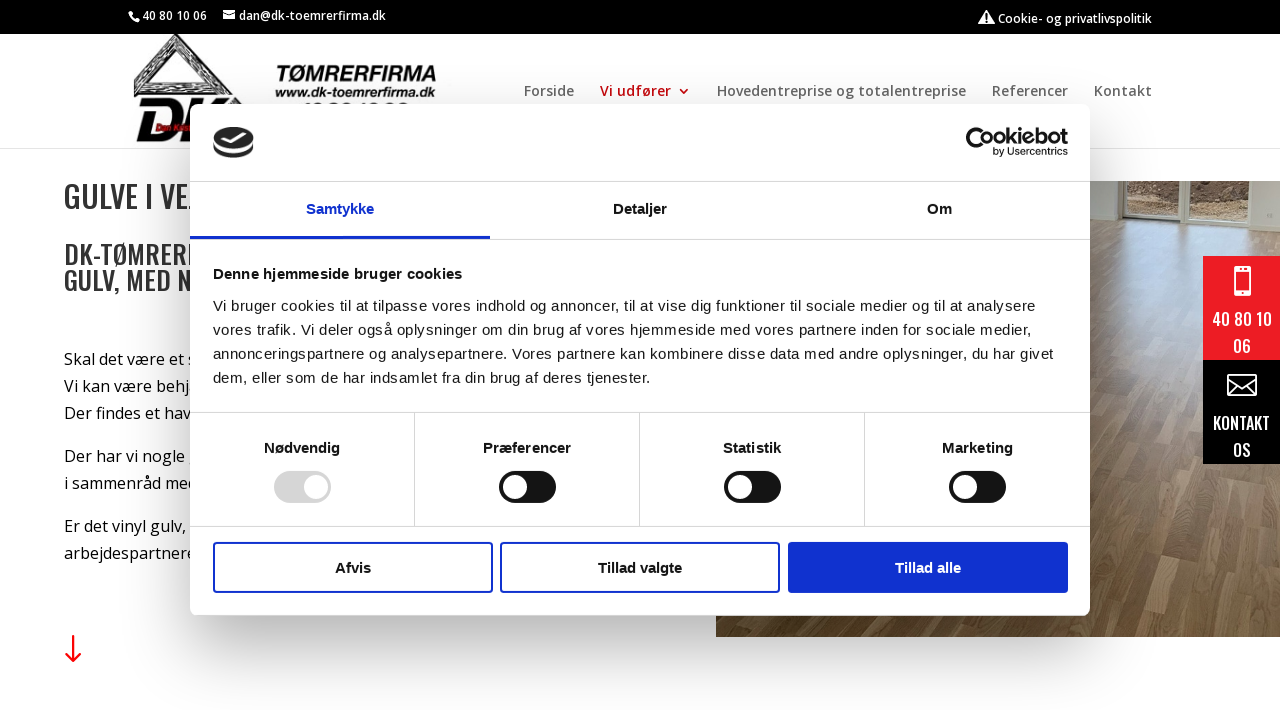

--- FILE ---
content_type: text/css; charset=utf-8
request_url: https://toemrer-vejle.dk/wp-content/et-cache/285692/et-core-unified-285692.min.css?ver=1740045117
body_size: 93
content:
@media only screen and (max-width:1290px){.nf-cell{width:100%!important}}.et_mobile_menu{border-top:3px solid #000000}span.mobile_menu_bar:before{color:#000000}@media only screen and (min-width:981px){#page-container{padding-top:121px!important}}@media only screen and (min-width:981px){#main-header{top:34px!important}}@media only screen and (max-width:981px){#page-container{padding-top:110px!important}}@media only screen and (max-width:981px){#main-header{top:31px!important}}

--- FILE ---
content_type: text/css; charset=utf-8
request_url: https://toemrer-vejle.dk/wp-content/cache/min/1/wp-content/plugins/ddprodm/build/demo/css/demo-fight.css?ver=1722254344
body_size: 1678
content:
body.ie .frddie_all_dead_header_hero.demo_fight_all_dead_header canvas{transform:translate(-50%,-50%) scale(1.2)}.frddie_all_dead_header_hero.demo_fight_all_dead_header .et_pb_button_module_wrapper .et_pb_button:hover{opacity:1}#page-container .frddie_all_dead_header_hero.demo_fight_all_dead_header .et_pb_slide .et_pb_slide_description{margin:24.2% auto 220px!important}#page-container .frddie_all_dead_header_hero.demo_fight_all_dead_header .et_pb_slider .et-pb-slider-arrows span.number{color:#fb0303;font-weight:400;font-family:'Oswald',Helvetica,Arial,Lucida,sans-serif}#page-container .frddie_all_dead_header_hero.demo_fight_all_dead_header .et_pb_slider .et-pb-slider-arrows span.next_slide_title{font-weight:400;font-family:'Oswald',Helvetica,Arial,Lucida,sans-serif;text-transform:uppercase}#page-container .frddie_all_dead_header_hero.demo_fight_all_dead_header .et_pb_slider .et-pb-controllers a:hover,#page-container .frddie_all_dead_header_hero.demo_fight_all_dead_header .et_pb_slider .et-pb-controllers a.et-pb-active-control{background-color:#fb0303!important}.demo_fight_all_dead_header .flooring_dots_container .flooring_inner_dots_container,.demo_fight_all_dead_header .flooring_dots_container{position:absolute;top:0;left:0;bottom:0;right:0}.demo_fight_all_dead_header .flooring_dots_container .flooring_inner_dots_container:before,.demo_fight_all_dead_header .flooring_dots_container .flooring_inner_dots_container:after,.demo_fight_all_dead_header .flooring_dots_container:before,.demo_fight_all_dead_header .flooring_dots_container:after{content:"";display:block;width:5px;height:5px;position:absolute;border-radius:50%;background-color:#fb0303}.demo_fight_all_dead_header .flooring_dots_container:before,.demo_fight_all_dead_header .flooring_dots_container:after{left:-2px}.demo_fight_all_dead_header .flooring_dots_container .flooring_inner_dots_container:before,.demo_fight_all_dead_header .flooring_dots_container .flooring_inner_dots_container:after{right:-2px}.demo_fight_all_dead_header .flooring_dots_container:before,.demo_fight_all_dead_header .flooring_dots_container .flooring_inner_dots_container:before{top:-2px}.demo_fight_all_dead_header .flooring_dots_container .flooring_inner_dots_container:after,.demo_fight_all_dead_header .flooring_dots_container:after{bottom:-2px}.demo_fight_all_dead_header .flooring_dots_container{transition:.2s}.demo_fight_all_dead_header .et_pb_button:hover .flooring_dots_container{top:-6px;bottom:-6px;left:-6px;right:-6px}#page-container .frddie_all_dead_header_hero.demo_fight_all_dead_header .et_pb_slider .et-pb-slider-arrows a:hover{color:#fb0303!important}#page-container .frddie_all_dead_header_hero.demo_fight_all_dead_header .et_pb_slider .et-pb-controllers a{margin-right:19px}#page-container .frddie_all_dead_header_hero.demo_fight_all_dead_header .et_pb_slider .et-pb-controllers{max-width:1170px}#page-container .frddie_all_dead_header_hero.demo_fight_all_dead_header .et_pb_slider .et-pb-slider-arrows{max-width:1170px}@media only screen and (max-width:1800px){#page-container .frddie_all_dead_header_hero.demo_fight_all_dead_header .et_pb_slider .et-pb-slider-arrows{bottom:148px}#page-container .frddie_all_dead_header_hero.demo_fight_all_dead_header .et_pb_slider .et-pb-controllers{bottom:170px}}.demo_fight_yes_please_blurbs .et_pb_text .et_pb_text_inner{display:inline-block;vertical-align:middle}.demo_fight_event.freddie_event .et_pb_portfolio .et_pb_portfolio_items_wrapper .et_pb_portfolio_item .myexcerpt,.demo_fight_event.freddie_event .et_pb_portfolio .et_pb_portfolio_items_wrapper .et_pb_portfolio_item h2.et_pb_module_header{background-color:#000!important}.demo_fight_event.freddie_event .et_pb_portfolio .et_pb_portfolio_items_wrapper .et_pb_portfolio_item{width:32%!important;margin-right:2%!important;padding:0}.demo_fight_event.freddie_event .et_pb_portfolio .et_pb_portfolio_items_wrapper .et_pb_portfolio_item:nth-child(3n+3){margin-right:0!important}.demo_fight_event.freddie_event .et_pb_portfolio .et_pb_portfolio_items_wrapper .et_pb_portfolio_item .line{background-color:#4c0101}.demo_fight_event.freddie_event .et_pb_portfolio .et_pb_portfolio_items_wrapper .et_pb_portfolio_item .myexcerpt p,.demo_fight_event.freddie_event .et_pb_portfolio .et_pb_portet_pb_button folio_items_wrapper .et_pb_portfolio_item .myexcerpt{font-size:16px!important}.demo_fight_event.freddie_event .et_pb_portfolio .et_pb_portfolio_items_wrapper .et_pb_portfolio_item .myexcerpt ul li{font-family:'Lato',Helvetica,Arial,Lucida,sans-serif;font-weight:400!important;font-size:16px!important}.demo_fight_event.freddie_event .et_pb_portfolio .et_pb_portfolio_filters .et_pb_portfolio_filter a{font-family:'Oswald',Helvetica,Arial,Lucida,sans-serif;text-transform:uppercase;font-weight:400!important;font-size:17px!important}.demo_fight_event.freddie_event .et_pb_portfolio .et_pb_portfolio_filters .et_pb_portfolio_filter a:hover{color:#fb0303!important}.demo_fight_event.freddie_event .et_pb_portfolio .et_pb_portfolio_items_wrapper .et_pb_portfolio_item a.portfolio_image .et_portfolio_image{height:329px}.demo_fight_event.freddie_event .et_pb_portfolio .et_pb_portfolio_items_wrapper .et_pb_portfolio_item .myexcerpt{padding:28px 35px 38px}.demo_fight_event.freddie_event .et_pb_portfolio .et_pb_portfolio_items_wrapper .et_pb_portfolio_item .myexcerpt ul li{margin-bottom:4px}.demo_fight_event.freddie_event .et_pb_portfolio .et_pb_portfolio_items_wrapper .et_pb_portfolio_item .myexcerpt ul{padding:0 0 24px!important}.demo_fight_event.freddie_event .et_pb_portfolio .et_pb_portfolio_items_wrapper .et_pb_portfolio_item a.portfolio_image .et_portfolio_image:after{font-family:'Oswald',Helvetica,Arial,Lucida,sans-serif!important;text-transform:uppercase;font-weight:400!important;bottom:8%;right:74px}.demo_fight_event.freddie_event .et_pb_portfolio .et_pb_portfolio_items_wrapper .et_pb_portfolio_item a.portfolio_image .et_portfolio_image:before{font-size:29px!important;bottom:5%;right:9%}.demo_fight_event.freddie_event .flooring_dots_container .flooring_inner_dots_container,.demo_fight_event.freddie_event .flooring_dots_container,.demo_fight_bold_pricing_tables .flooring_dots_container .flooring_inner_dots_container,.demo_fight_bold_pricing_tables .flooring_dots_container{position:absolute;top:0;left:0;bottom:0;right:0}.demo_fight_event.freddie_event .flooring_dots_container .flooring_inner_dots_container:before,.demo_fight_event.freddie_event .flooring_dots_container .flooring_inner_dots_container:after,.demo_fight_event.freddie_event .flooring_dots_container:before,.demo_fight_event.freddie_event .flooring_dots_container:after,.demo_fight_bold_pricing_tables .flooring_dots_container .flooring_inner_dots_container:before,.demo_fight_bold_pricing_tables .flooring_dots_container .flooring_inner_dots_container:after,.demo_fight_bold_pricing_tables .flooring_dots_container:before,.demo_fight_bold_pricing_tables .flooring_dots_container:after{content:"";display:block;width:5px;height:5px;position:absolute;border-radius:50%;background-color:#fb0303}.demo_fight_event.freddie_event .flooring_dots_container:before,.demo_fight_event.freddie_event .flooring_dots_container:after,.demo_fight_bold_pricing_tables .flooring_dots_container:before,.demo_fight_bold_pricing_tables .flooring_dots_container:after{left:-2px}.demo_fight_event.freddie_event .flooring_dots_container .flooring_inner_dots_container:before,.demo_fight_event.freddie_event .flooring_dots_container .flooring_inner_dots_container:after,.demo_fight_bold_pricing_tables .flooring_dots_container .flooring_inner_dots_container:before,.demo_fight_bold_pricing_tables .flooring_dots_container .flooring_inner_dots_container:after{right:-2px}.demo_fight_event.freddie_event .flooring_dots_container:before,.demo_fight_event.freddie_event .flooring_dots_container .flooring_inner_dots_container:before,.demo_fight_bold_pricing_tables .flooring_dots_container:before,.demo_fight_bold_pricing_tables .flooring_dots_container .flooring_inner_dots_container:before{top:-2px}.demo_fight_event.freddie_event .flooring_dots_container .flooring_inner_dots_container:after,.demo_fight_event.freddie_event .flooring_dots_container:after,.demo_fight_bold_pricing_tables .flooring_dots_container .flooring_inner_dots_container:after,.demo_fight_bold_pricing_tables .flooring_dots_container:after{bottom:-2px}.demo_fight_event.freddie_event .et_pb_portfolio .et_pb_portfolio_filters{padding:0}.demo_fight_bold_pricing_tables .flooring_dots_container{transition:.2s}.demo_fight_bold_pricing_tables.coco_bold_pricing_tables .coco-pt-slider-arrows a:hover .flooring_dots_container,.demo_fight_bold_pricing_tables .et_pb_button:hover .flooring_dots_container{top:-6px;bottom:-6px;left:-6px;right:-6px}.demo_fight_bold_pricing_tables.coco_bold_pricing_tables .et_pb_pricing .et_pb_pricing_table .et_pb_pricing_content ul h3 strong{font-weight:400!important}.demo_fight_bold_pricing_tables.coco_bold_pricing_tables .coco-pt-slider-arrows a span.text,.demo_fight_bold_pricing_tables.coco_bold_pricing_tables .et_pb_pricing .et_pb_pricing_table .et_pb_pricing_content ul h3{font-family:'Oswald',Helvetica,Arial,Lucida,sans-serif!important;font-weight:400!important;text-transform:uppercase}.demo_fight_bold_pricing_tables.coco_bold_pricing_tables .coco-pt-slider-arrows a.coco-arrow-prev span.icon,.demo_fight_bold_pricing_tables.coco_bold_pricing_tables .coco-pt-slider-arrows a span.icon{background-color:transparent!important;color:#fb0303;margin-bottom:3px}.demo_fight_bold_pricing_tables.coco_bold_pricing_tables .coco-pt-slider-arrows a{box-shadow:none;border:1px solid #fecece;padding:11px 24px 18px}.demo_fight_bold_pricing_tables.coco_bold_pricing_tables .coco-pt-slider-arrows a:before{display:none!important}.demo_fight_bold_pricing_tables.coco_bold_pricing_tables div.et_pb_pricing{padding-top:17.8%!important}.demo_fight_bold_pricing_tables.coco_bold_pricing_tables .et_pb_pricing .et_pb_pricing_table{padding:58px 4.4% 130px!important}.demo_fight_bold_pricing_tables.coco_bold_pricing_tables .et_pb_pricing .et_pb_pricing_table .et_pb_pricing_content ul li{padding-bottom:24px!important}.demo_fight_bold_pricing_tables.coco_bold_pricing_tables .et_pb_pricing .et_pb_pricing_table .et_pb_pricing_content ul li:last-child{padding-bottom:0!important}.demo_fight_bold_pricing_tables.coco_bold_pricing_tables .coco-pt-slider-arrows{;left:-21px}.coco_grow_testimonials.demo_fight_grow_testimonials .et_pb_slider .slider_number{font-family:'Oswald',Helvetica,Arial,Lucida,sans-serif!important}.coco_grow_testimonials.demo_fight_grow_testimonials .et_pb_slider .slider_number .numers_line .numers_line_inner{background-color:#fb0303}.coco_grow_testimonials.demo_fight_grow_testimonials .et_pb_slider .et-pb-slider-arrows a:hover{background-color:#fb0303!important;color:#fff!important}body #page-container #main-content .coco_grow_testimonials.demo_fight_grow_testimonials .et_pb_slider .et_pb_more_button.et_pb_button{margin-top:34px}.diana_light_person_module.demo_fight_person_module .et_pb_team_member .et_pb_team_member_description>div{position:absolute;top:0;right:0;transition:.3s;overflow:hidden;padding:2px;transform:translate(2px,-2px)}.diana_light_person_module.demo_fight_person_module .et_pb_team_member .et_pb_team_member_description strong{background-color:#fff;position:static;display:block;transition:.3s;border:1px solid transparent;transform:translate(33px,0)}.diana_light_person_module.demo_fight_person_module .et_pb_team_member:hover .et_pb_team_member_description strong{transform:translate(0,0)}.diana_light_person_module.demo_fight_person_module .et_pb_team_member:hover .et_pb_team_member_description strong{border-color:#fed1d1}.demo_fight_person_module .et_pb_team_member .et_pb_team_member_description>div:before,.demo_fight_person_module .et_pb_team_member .et_pb_team_member_description>div:after,.demo_fight_person_module .et_pb_team_member .et_pb_team_member_description>div strong:before,.demo_fight_person_module .et_pb_team_member .et_pb_team_member_description>div strong:after{content:"";display:block;width:5px;height:5px;position:absolute;border-radius:50%;background-color:#fb0303;transition:.3s;opacity:0;z-index:15}.demo_fight_person_module .et_pb_team_member .et_pb_team_member_description>div strong:before,.demo_fight_person_module .et_pb_team_member .et_pb_team_member_description>div strong:after{left:-2px}.demo_fight_person_module .et_pb_team_member .et_pb_team_member_description>div:before,.demo_fight_person_module .et_pb_team_member .et_pb_team_member_description>div:after{right:0}.demo_fight_person_module .et_pb_team_member .et_pb_team_member_description>div strong:before{top:-2px}.demo_fight_person_module .et_pb_team_member .et_pb_team_member_description>div:before{top:0}.demo_fight_person_module .et_pb_team_member .et_pb_team_member_description>div:after{bottom:0}.demo_fight_person_module .et_pb_team_member .et_pb_team_member_description>div strong:after{bottom:-2px}.demo_fight_person_module .et_pb_team_member:hover .et_pb_team_member_description>div:before,.demo_fight_person_module .et_pb_team_member:hover .et_pb_team_member_description>div:after,.demo_fight_person_module .et_pb_team_member:hover .et_pb_team_member_description>div strong:before,.demo_fight_person_module .et_pb_team_member:hover .et_pb_team_member_description>div strong:after{opacity:1}.coco_image_footer.demo_fight_image_footer .et_pb_button_module_wrapper .et_pb_button .flooring_dots_container .flooring_inner_dots_container,.coco_image_footer.demo_fight_image_footer .et_pb_button_module_wrapper .et_pb_button .flooring_dots_container{position:absolute;top:0;left:0;bottom:0;right:0}.coco_image_footer.demo_fight_image_footer .et_pb_button_module_wrapper .et_pb_button .flooring_dots_container .flooring_inner_dots_container:before,.coco_image_footer.demo_fight_image_footer .et_pb_button_module_wrapper .et_pb_button .flooring_dots_container .flooring_inner_dots_container:after,.coco_image_footer.demo_fight_image_footer .et_pb_button_module_wrapper .et_pb_button .flooring_dots_container:before,.coco_image_footer.demo_fight_image_footer .et_pb_button_module_wrapper .et_pb_button .flooring_dots_container:after{content:"";display:block;width:5px;height:5px;position:absolute;border-radius:50%;background-color:#fb0303}.coco_image_footer.demo_fight_image_footer .et_pb_button_module_wrapper .et_pb_button .flooring_dots_container:before,.coco_image_footer.demo_fight_image_footer .et_pb_button_module_wrapper .et_pb_button .flooring_dots_container:after{left:-2px}.coco_image_footer.demo_fight_image_footer .et_pb_button_module_wrapper .et_pb_button .flooring_dots_container .flooring_inner_dots_container:before,.coco_image_footer.demo_fight_image_footer .et_pb_button_module_wrapper .et_pb_button .flooring_dots_container .flooring_inner_dots_container:after{right:-2px}.coco_image_footer.demo_fight_image_footer .et_pb_button_module_wrapper .et_pb_button .flooring_dots_container:before,.coco_image_footer.demo_fight_image_footer .et_pb_button_module_wrapper .et_pb_button .flooring_dots_container .flooring_inner_dots_container:before{top:-2px}.coco_image_footer.demo_fight_image_footer .et_pb_button_module_wrapper .et_pb_button .flooring_dots_container .flooring_inner_dots_container:after,.coco_image_footer.demo_fight_image_footer .et_pb_button_module_wrapper .et_pb_button .flooring_dots_container:after{bottom:-2px}.coco_image_footer.demo_fight_image_footer .et_pb_button_module_wrapper .et_pb_button.flooring_dots_container{transition:.2s}.coco_image_footer.demo_fight_image_footer .et_pb_button_module_wrapper .et_pb_button:hover .flooring_dots_container{top:-6px;bottom:-6px;left:-6px;right:-6px}.coco_image_footer.demo_fight_image_footer .et_pb_text a:after{background-color:#ed1c24}.coco_image_footer.demo_fight_image_footer .et_pb_text a{font-weight:400!important}.coco_image_footer.demo_fight_image_footer>.et_pb_row{width:100%!important;max-width:100%!important}@media only screen and (max-width:1390px) and (min-width:981px){.demo_fight_highborn_content.et_pb_section{padding-top:60px!important}}@media only screen and (max-width:980px){.demo_fight_event.freddie_event .et_pb_portfolio .et_pb_portfolio_items_wrapper .et_pb_portfolio_item .myexcerpt{padding:0 20px 38px}.demo_fight_event.freddie_event .et_pb_portfolio .et_pb_portfolio_items_wrapper .et_pb_portfolio_item a.portfolio_image .et_portfolio_image:after{right:54px}.demo_fight_bold_pricing_tables.coco_bold_pricing_tables div.et_pb_pricing{padding-top:70px!important}.demo_fight_bold_pricing_tables.coco_bold_pricing_tables .et_pb_pricing .et_pb_pricing_table{padding:80px 4.4% 130px!important}.demo_fight_side_strip_numbers .et_pb_column:after{opacity:1!important}}@media only screen and (max-width:767px){#page-container .frddie_all_dead_header_hero.demo_fight_all_dead_header .et_pb_slider .et-pb-slider-arrows{bottom:40px}#page-container .frddie_all_dead_header_hero.demo_fight_all_dead_header .et_pb_slider .et-pb-controllers{bottom:54px}.demo_fight_event.freddie_event .et_pb_portfolio .et_pb_portfolio_items_wrapper .et_pb_portfolio_item{width:100%!important;margin-right:0!important}.demo_fight_event.freddie_event .et_pb_portfolio .et_pb_portfolio_items_wrapper .et_pb_portfolio_item a.portfolio_image .et_portfolio_image:after{right:104px}.freddie_event .et_pb_portfolio .et_pb_portfolio_items_wrapper .et_pb_portfolio_item a.portfolio_image .et_portfolio_image:before{bottom:32px!important}}@media only screen and (max-width:480px){.freddie_event .et_pb_portfolio .et_pb_portfolio_items_wrapper .et_pb_portfolio_item a.portfolio_image .et_portfolio_image:before{display:none!important}.demo_fight_event.freddie_event .et_pb_portfolio .et_pb_portfolio_items_wrapper .et_pb_portfolio_item a.portfolio_image .et_portfolio_image:after{right:25px}.demo_fight_bold_pricing_tables.coco_bold_pricing_tables .et_pb_pricing .et_pb_pricing_table{padding:90px 4% 131px!important}.demo_fight_bold_pricing_tables.coco_bold_pricing_tables .coco-pt-slider-arrows{left:-9px}.demo_fight_side_strip_numbers .et_pb_column:before{opacity:1!important}}

--- FILE ---
content_type: text/css; charset=utf-8
request_url: https://toemrer-vejle.dk/wp-content/cache/min/1/wp-content/plugins/ddprodm/build/diana/css/diana-contents.css?ver=1722254344
body_size: 4226
content:
.diana_brilliant_content .et_pb_blurb .et_pb_main_blurb_image,.diana_brilliant_content .et_pb_blurb .et_pb_main_blurb_image .et_pb_image_wrap,.diana_brilliant_content .et_pb_blurb .et_pb_main_blurb_image .et_pb_image_wrap img{display:block!important;width:100%!important}.diana_brilliant_content .et_pb_blurb:hover .et_pb_blurb_description{right:0}.diana_brilliant_content .et_pb_blurb .et_pb_blurb_description{background-color:#f8f8f6;position:absolute;bottom:-1px;right:-64px;transform:rotate(-180deg);padding:42px 33px;writing-mode:vertical-lr;transition:.3s}body.ie .diana_brilliant_content .et_pb_blurb .et_pb_blurb_description{-ms-writing-mode:tb-rl!important}.diana_home2_content .et_pb_column_1_4:last-child{margin-right:0!important}.diana_home2_content .et_pb_column_1_4{width:14%!important;margin-right:12%!important}.diana_home2_content .et_pb_column_1_2{width:54.6%!important;margin-right:5%!important}.diana_home2_content .et_pb_column .et_pb_text ul{padding:0!important}.diana_home2_content .et_pb_column .et_pb_text ul li{padding-bottom:26px!important}.diana_home2_content .et_pb_column .et_pb_text ul li:last-child{padding-bottom:0!important}.diana_evident_video_content .et_pb_blurb h4 a:hover{box-shadow:inset 0 0 0 70px #f8f8f6,0 0 0 2px #f8f8f6!important;color:#33373a!important}.diana_evident_video_content .et_pb_blurb h4 a{padding:41px!important;box-shadow:inset 0 0 0 70px #33373a,0 0 0 2px #33373a;border-radius:50%;background-color:transparent!important;border:7px solid transparent!important;display:block;transition:.3s}.diana_evident_video_content .et_pb_blurb .et_pb_main_blurb_image,.diana_evident_video_content .et_pb_blurb .et_pb_main_blurb_image .et_pb_image_wrap,.diana_evident_video_content .et_pb_blurb .et_pb_main_blurb_image .et_pb_image_wrap img{display:block!important;width:100%!important}.diana_evident_video_content .et_pb_blurb:hover:after{top:0}.diana_evident_video_content .et_pb_column_1_2:first-child{width:45%!important;margin-right:6.2%}.diana_evident_video_content .et_pb_column_1_2:last-child{width:40%!important}.diana_evident_video_content .et_pb_promo .et_pb_promo_description p:last-child{padding-bottom:0!important}.diana_evident_video_content .et_pb_promo .et_pb_promo_description p{padding-bottom:31px}#page-container #main-content .diana_evident_video_content .et_pb_promo .et_pb_button_wrapper .et_pb_button:after{font-size:33px!important;position:static!important;display:inline-block!important;vertical-align:middle!important;margin-top:-5px!important;margin-left:-7px!important;transition:0s!important}.diana_boxey_content .et_pb_promo:hover .et_pb_button_wrapper .et_pb_button{top:0!important}#page-container #main-content .diana_boxey_content .et_pb_promo .et_pb_button_wrapper .et_pb_button{padding:21px 46px!important}.diana_boxey_content .et_pb_blurb .et_pb_main_blurb_image .et_pb_image_wrap,.diana_boxey_content .et_pb_blurb .et_pb_main_blurb_image .et_pb_image_wrap img{display:block!important;width:100%!important}.diana_boxey_content .et_pb_blurb .et_pb_blurb_container{width:49.5%!important;float:left;padding-top:4px}.diana_boxey_content .et_pb_blurb .et_pb_main_blurb_image{width:46%!important;float:left;margin-right:4.5%!important}.diana_love_this_content .et_pb_promo.love_button .et_pb_promo_description p:last-child,.diana_love_this_content .et_pb_text p:last-child{padding-bottom:0!important}.diana_love_this_content .et_pb_promo.love_button .et_pb_promo_description p,.diana_love_this_content .et_pb_text p{padding-bottom:30px!important}#page-container #main-content .diana_love_this_content .et_pb_promo .et_pb_button_wrapper .et_pb_button{padding:30px 36px!important}#page-container #main-content .diana_love_this_content .et_pb_promo .et_pb_button_wrapper .et_pb_button:after{content:"Read More";position:absolute;top:30%;left:0;font-family:'Roboto',Helvetica,Arial,Lucida,sans-serif!important;font-weight:500;font-size:16px;color:#fff!important;line-height:120%;transform:translate(0,-50%);transition:.4s;text-align:center!important;width:100%;margin:0!important;opacity:0}#page-container #main-content .diana_love_this_content .et_pb_promo .et_pb_button_wrapper .et_pb_button:hover:after{top:50%;opacity:1}#page-container #main-content .diana_love_this_content .et_pb_promo .et_pb_button_wrapper .et_pb_button span{transition:.4s;transform:translate(0,0);position:relative;display:block}#page-container #main-content .diana_love_this_content .et_pb_promo .et_pb_button_wrapper .et_pb_button:hover span{transform:translate(0,60%);opacity:0}.diana_magnificent_content .et_pb_image .et_pb_image_wrap,.diana_magnificent_content .et_pb_image .et_pb_image_wrap img{display:block!important;width:100%!important}.diana_magnificent_content .et_pb_blurb .et_pb_main_blurb_image img{display:block!important;width:100%!important}.diana_magnificent_content .et_pb_blurb .et_pb_main_blurb_image{display:block!important;width:100%!important}.diana_magnificent_content .et_pb_column_2_5{width:45.3%!important}.diana_magnificent_content .et_pb_column_3_5{width:54.7%!important}.diana_magnificent_content .et_pb_blurb .et_pb_blurb_container{background-color:#33373a!important;position:absolute;top:0;right:0;max-width:180px;padding:33px 26px 29px}.diana_magnificent_content .et_pb_blurb.info_bottom .et_pb_blurb_container{top:auto!important;bottom:0!important}.diana_magnificent_content .et_pb_image.image_half{width:50.5%!important;float:left}.diana_magnificent_content .et_pb_promo.cta_half{width:49.5%!important;float:left}.diana_magnificent_content .et_pb_slider .et-pb-controllers.duplicate_controles{position:static!important;text-align:left!important;margin-bottom:31.2%}.diana_magnificent_content .et_pb_slider .et-pb-controllers.duplicate_controles a .control_number{display:none}.diana_magnificent_content .et_pb_slider .et-pb-controllers.duplicate_controles a:last-child{margin-right:0!important}.diana_magnificent_content .et_pb_slider .et-pb-controllers.duplicate_controles a{text-indent:0!important;font-family:'Roboto',Helvetica,Arial,Lucida,sans-serif;font-weight:400;font-size:16px;color:#a6a6a6!important;margin-right:29px;width:auto!important;height:auto!important;background-color:transparent!important;opacity:1!important}.diana_magnificent_content .et_pb_slider .et-pb-controllers.duplicate_controles a:hover,.diana_magnificent_content .et_pb_slider .et-pb-controllers.duplicate_controles a.et-pb-active-control{color:#33373a!important}.diana_magnificent_content .et_pb_slider .et-pb-controllers:not(.duplicate_controles){text-align:left!important;margin-top:0;left:15%;bottom:0}.diana_magnificent_content .et_pb_slider .et-pb-controllers:not(.duplicate_controles) a:last-child{margin-right:0!important}.diana_magnificent_content .et_pb_slider .et-pb-controllers:not(.duplicate_controles) a{background-color:#e9eae5!important;border-radius:0!important;width:20px!important;height:20px!important;transition:.3s!important;vertical-align:bottom;margin-right:18px!important;opacity:1!important}.diana_magnificent_content .et_pb_slider .et-pb-controllers:not(.duplicate_controles) a:hover,.diana_magnificent_content .et_pb_slider .et-pb-controllers:not(.duplicate_controles) a.et-pb-active-control{height:60px!important}.diana_magnificent_content .et_pb_slider{padding:10.6% 22% 28.9% 15%!important}.diana_magnificent_content .et_pb_slider .et_pb_slide_content p:last-child{padding-bottom:0!important}.diana_magnificent_content .et_pb_slider .et_pb_slide_content p{padding-bottom:28px!important}.diana_magnificent_content .et_pb_slider .et_pb_container,.diana_magnificent_content .et_pb_slider .et_pb_slider_container_inner{display:block!important;height:auto!important}#page-container #main-content .diana_magnificent_content .et_pb_promo .et_pb_button_wrapper .et_pb_button{padding:0!important}.diana_mama_content .et_pb_column .et_pb_text p:last-child{padding-bottom:0!important}.diana_mama_content .et_pb_column .et_pb_text p{padding-bottom:28px!important}.diana_mama_content .et_pb_column .et_pb_promo .et_pb_promo_description p{max-width:190px}.diana_case_study_content .et_pb_image .et_pb_image_wrap,.diana_case_study_content .et_pb_image .et_pb_image_wrap img{display:block!important;width:100%!important}.diana_case_study_content .et_pb_promo .et_pb_promo_description p:last-child{padding-bottom:0!important}.diana_case_study_content .et_pb_promo .et_pb_promo_description p{padding-bottom:29px!important}.diana_doll_content .et_pb_column_1_2{width:52.5%!important;margin-right:2%!important}.diana_doll_content .et_pb_column_1_4:last-child{width:19.7%!important;margin-right:0!important}.diana_doll_content .et_pb_column_1_4:first-child{width:23.8%!important;margin-right:2%!important}.diana_doll_content .et_pb_blurb .et_pb_blurb_container p:last-child{padding-bottom:0!important}.diana_doll_content .et_pb_blurb .et_pb_blurb_container p{padding-bottom:28px!important}.diana_tour_timeline .et_pb_blurb .et_pb_main_blurb_image .et_pb_image_wrap img,.diana_tour_timeline .et_pb_blurb .et_pb_main_blurb_image .et_pb_image_wrap,.diana_tour_timeline .et_pb_blurb .et_pb_main_blurb_image{display:block!important}.diana_tour_timeline .et_pb_image .et_pb_image_wrap,.diana_tour_timeline .et_pb_image .et_pb_image_wrap img{display:block!important;width:100%!important}.diana_tour_timeline .et_pb_column_2_5{width:38.2%!important}.diana_tour_timeline .et_pb_column_3_5{width:54.8%!important;margin-right:7%!important}.diana_tour_timeline .image_right .et_pb_column_2_5{margin-right:7%!important}.diana_tour_timeline .image_right .et_pb_column_3_5{margin-right:0!important}.diana_tour_timeline .et_pb_column_3_5 .et_pb_main_blurb_image .et_pb_image_wrap img{transition:.3s}.diana_tour_timeline .et_pb_column_3_5:hover .et_pb_main_blurb_image .et_pb_image_wrap img{transform:translate(0,60px);opacity:0}.diana_tour_timeline .et_pb_column_3_5:hover .et_pb_blurb .et_pb_blurb_container h4{opacity:1;top:50%}.diana_tour_timeline .et_pb_column_2_5 .et_pb_promo .et_pb_promo_description p:last-child{padding-bottom:0!important}.diana_tour_timeline .et_pb_column_2_5 .et_pb_promo .et_pb_promo_description p{padding-bottom:28px!important}#page-container .diana_video_content .et_pb_button_module_wrapper .et_pb_button{margin-right:15%!important;padding:20px 30px 20px 40px!important}#page-container .diana_video_content .et_pb_button_module_wrapper .et_pb_button:after{font-size:26px!important;position:static;vertical-align:middle;line-height:100%;margin-left:15px!important}.diana_video_content .et_pb_button_module_wrapper{text-align:right;margin-top:-44px}.diana_special_content .et_pb_column_1_3:first-child{width:32%!important;margin-right:10.6%!important}.diana_special_content .et_pb_column_1_3:last-child{margin-right:0!important}.diana_special_content .et_pb_column_1_3{width:23%!important;margin-right:11.1%!important}.diana_special_content .et_pb_blurb .et_pb_main_blurb_image .et_pb_image_wrap img,.diana_special_content .et_pb_blurb .et_pb_main_blurb_image .et_pb_image_wrap,.diana_special_content .et_pb_blurb .et_pb_main_blurb_image{display:block!important;width:100%!important}.diana_special_content .et_pb_blurb .et_pb_blurb_container{background-color:#33373a!important;position:absolute;bottom:-69px;left:41px;max-width:180px;padding:33px 26px 29px}#page-container #main-content .diana_special_content .et_pb_promo .et_pb_button_wrapper .et_pb_button{padding:0!important}.diana_superb_content .et_pb_blurb .et_pb_main_blurb_image .et_pb_image_wrap,.diana_superb_content .et_pb_blurb .et_pb_main_blurb_image .et_pb_image_wrap img{display:block!important;width:100%!important}.diana_superb_content .et_pb_blurb .et_pb_blurb_container{position:relative}.diana_superb_content .et_pb_blurb .et_pb_blurb_description{text-align:right;position:absolute;top:-37px;right:0;transform-origin:top right;transform:rotate(90deg)}.diana_superb_content .et_pb_column_1_4{width:15.9%!important;margin-right:0!important}.diana_superb_content .et_pb_column_1_4:first-child{width:32%!important;margin-right:6.3%!important}.diana_superb_content .et_pb_column_1_2{width:40%!important;margin-right:5.8%!important}.diana_superb_content .et_pb_column_1_2 .et_pb_promo .et_pb_promo_description p:last-child{padding-bottom:0!important}.diana_superb_content .et_pb_column_1_2 .et_pb_promo .et_pb_promo_description p{padding-bottom:29px!important}.diana_highborn_content .et_pb_image .et_pb_image_wrap,.diana_highborn_content .et_pb_image img{display:block!important;width:100%!important}.diana_highborn_content .et_pb_column_2_5{width:44.1%!important}.diana_highborn_content .et_pb_column_3_5{width:50%!important;margin-right:5.9%!important}.diana_highborn_content .et_pb_column .et_pb_promo.last_promo{margin-right:0!important}.diana_highborn_content .et_pb_column .et_pb_promo{width:47%!important;margin-right:4%!important;float:left}.diana_highborn_content .et_pb_testimonial .et_pb_testimonial_description_inner p{padding-bottom:0!important}.diana_renowned_content .et_pb_blurb .et_pb_main_blurb_image .et_pb_image_wrap,.diana_renowned_content .et_pb_blurb .et_pb_main_blurb_image .et_pb_image_wrap img{display:block!important;width:100%!important}.diana_renowned_content .et_pb_blurb .et_pb_blurb_container{position:relative}.diana_renowned_content .et_pb_blurb .et_pb_blurb_description{text-align:right;position:absolute;top:-40px;right:0;transform-origin:top right;transform:rotate(90deg)}body #page-container #main-content .diana_renowned_content .et_pb_promo .et_pb_button_wrapper .et_pb_button{line-height:100%!important;padding:0!important}.diana_renowned_content .et_pb_column_1_4.et-last-child,.diana_renowned_content .et_pb_column_1_4:last-child{width:15.9%!important;margin-right:0!important}.diana_renowned_content .et_pb_column_1_2{width:55.2%!important;margin-right:3.1%!important}.diana_renowned_content .et_pb_column_1_2 .et_pb_promo .et_pb_promo_description p:last-child{padding-bottom:0!important}.diana_renowned_content .et_pb_column_1_2 .et_pb_promo .et_pb_promo_description p{padding-bottom:29px!important}.diana_kingly_content .et_pb_column .et_pb_text p:last-child{padding-bottom:0!important}.diana_kingly_content .et_pb_column .et_pb_text p{padding-bottom:28px!important}.diana_kingly_content .et_pb_column .et_pb_promo .et_pb_promo_description p{max-width:190px}.diana_kingly_content .et_pb_column .et_pb_image .et_pb_image_wrap,.diana_kingly_content .et_pb_column .et_pb_image .et_pb_image_wrap img{display:block!important;width:100%!important}.diana_kingly_content .et_pb_column_1_3:first-child{width:30.6%!important;margin-right:6.4%!important}.diana_kingly_content .et_pb_column_1_3.et-last-child,.diana_kingly_content .et_pb_column_1_3:last-child{width:31%!important;margin-right:0!important}.diana_kingly_content .et_pb_column_1_3{width:27%!important;margin-right:3%!important}.diana_glorious_content .et_pb_column .et_pb_promo.last_promo{margin-right:0!important}.diana_glorious_content .et_pb_column .et_pb_promo{width:38%!important;margin-right:13%!important;float:left}.diana_glorious_content .et_pb_image .et_pb_image_wrap,.diana_glorious_content .et_pb_image .et_pb_image_wrap img{display:block!important;width:100%!important}.diana_glorious_content .et_pb_testimonial .et_pb_testimonial_description_inner p{padding-bottom:0!important}.diana_reputable_content .et_pb_image .et_pb_image_wrap,.diana_reputable_content .et_pb_image .et_pb_image_wrap img{display:block!important;width:100%!important}.diana_reputable_content .et_pb_blurb .et_pb_blurb_container .et_pb_blurb_description p:last-child{padding-bottom:0!important}.diana_reputable_content .et_pb_blurb .et_pb_blurb_container .et_pb_blurb_description p{padding-bottom:27px!important}.diana_reputable_content .et_pb_column_2_5{width:40.2%!important}.diana_reputable_content .et_pb_column_3_5{width:59.8%!important}.diana_right_bullet_content .et_pb_image .et_pb_image_wrap,.diana_right_bullet_content .et_pb_image .et_pb_image_wrap img{display:block!important;width:100%!important}.diana_right_bullet_content .et_pb_column_1_2{width:47%!important}.diana_right_bullet_content .et_pb_column_1_2:first-child{width:47.8%!important;margin-right:5%!important}.diana_right_bullet_content .et_pb_column .et_pb_main_blurb_image .et-pb-icon{padding:11px!important}.diana_left_bullet_content .et_pb_image .et_pb_image_wrap,.diana_left_bullet_content .et_pb_image .et_pb_image_wrap img{display:block!important;width:100%!important}.diana_left_bullet_content .et_pb_column_1_2{width:47.8%!important}.diana_left_bullet_content .et_pb_column_1_2:first-child{width:47%!important;margin-right:5%!important}.diana_left_bullet_content .et_pb_column .et_pb_main_blurb_image .et-pb-icon{padding:11px!important}.diana_news_intro_content .et_pb_column_1_4:nth-child(3){width:16%!important;margin-right:4.3%!important}.diana_news_intro_content .et_pb_column_1_4:nth-child(2){width:22%!important;margin-right:3.6%!important}.diana_news_intro_content .et_pb_column_1_4:first-child{width:20.1%!important;margin-right:4.8%!important}#page-container .diana_news_intro_content .et_pb_column .et_pb_promo .et_pb_button_wrapper .et_pb_button{padding:0!important}#page-container .diana_news_intro_content .et_pb_column .et_pb_promo .et_pb_button_wrapper .et_pb_button:before{display:inline-block!important;margin:0 7px 0 -4px!important;position:static!important;vertical-align:middle!important;font-size:36px!important;line-height:100%!important;transition:0s!important}#page-container .diana_news_intro_content .et_pb_column .et_pb_promo .et_pb_promo_description p:last-child{padding-bottom:0!important}#page-container .diana_news_intro_content .et_pb_column .et_pb_promo .et_pb_promo_description p{padding-bottom:28px!important}#page-container .diana_news_intro_content .et_pb_column .et_pb_posts .more-link:before{content:"$";font-family:"ETmodules"!important;display:inline-block!important;margin:0 7px 0 -4px!important;position:static!important;vertical-align:middle!important;font-size:36px!important;line-height:100%!important}#page-container .diana_news_intro_content .et_pb_column .et_pb_posts .post-content p{display:none!important}#page-container .diana_news_intro_content .et_pb_column .et_pb_posts .et_pb_post:last-of-type{margin-bottom:0!important}#page-container .diana_news_intro_content .et_pb_column .et_pb_posts .et_pb_post{padding-bottom:19px;margin-bottom:27px}#page-container .diana_news_intro_content .et_pb_column .et_pb_posts .et_pb_post .more-link{transition:.3s}#page-container .diana_news_intro_content .et_pb_column .et_pb_posts .et_pb_post .more-link:hover{opacity:.5}.diana_crowned_content .et_pb_column_2_5{width:34.5%!important}.diana_crowned_content .et_pb_column_3_5{width:60.7%!important;margin-right:4.8%!important}.diana_crowned_content .et_pb_slider .et_pb_slide .et_pb_slide_image img{display:block!important;width:100%!important;max-height:none!important}.diana_crowned_content .et_pb_slider .et_pb_slide .et_pb_container .et_pb_slider_container_inner{display:block;position:relative;float:left;width:100%}.diana_crowned_content .et_pb_slider .et_pb_slide .et_pb_container{height:auto!important;max-width:100%!important;width:100%!important}.diana_crowned_content .et_pb_slider .et_pb_slide{display:block!important;margin-right:0!important;opacity:1!important;padding:0 46px 0 0!important}.diana_crowned_content .et_pb_slides{transition:.4s}.diana_crowned_content .et_pb_slide_content{position:absolute;background:#33373a;width:100%;top:100%;z-index:9999;height:auto!important;padding:22px 44px 16px}.diana_crowned_content .et_pb_slide_content p{padding:0!important}.diana_crowned_content .et_pb_slider .et-pb-slider-arrows{position:absolute;right:52px;bottom:auto;z-index:16;top:-74px}.diana_crowned_content .et_pb_slider .et-pb-slider-arrows a.et-pb-arrow-prev{margin-right:15px!important}.diana_crowned_content .et_pb_slider .et-pb-slider-arrows a:hover{opacity:.5!important}.diana_crowned_content .et_pb_slider .et-pb-slider-arrows a.et-pb-arrow-prev:before{content:"\23"!important}.diana_crowned_content .et_pb_slider .et-pb-slider-arrows a.et-pb-arrow-next:before{content:"\24"!important}.diana_crowned_content .et_pb_slider .slider_outer_containe{overflow:hidden}@media only screen and (max-width:1700px){.diana_magnificent_content .et_pb_slider .et-pb-controllers.duplicate_controles{margin-bottom:15%}}@media only screen and (max-width:1550px){.diana_highborn_content .et_pb_column_3_5 .et_pb_testimonial{margin-top:8%!important}.diana_highborn_content .et_pb_column_3_5{padding-top:4%;padding-left:10%}}@media only screen and (max-width:1390px){.diana_crowned_content .et_pb_row,.diana_left_bullet_content .et_pb_row,.diana_right_bullet_content .et_pb_row,.diana_reputable_content .et_pb_row,.diana_glorious_content .et_pb_row,.diana_kingly_content .et_pb_row,.diana_renowned_content .et_pb_row,.diana_special_content .et_pb_row,.diana_superb_content .et_pb_row,.diana_video_content .et_pb_row,.diana_tour_timeline .et_pb_row,.diana_doll_content .et_pb_row,.diana_case_study_content .et_pb_row,.diana_accurate_content .et_pb_row,.diana_mama_content .et_pb_row,.diana_magnificent_content .et_pb_row,.diana_love_this_content .et_pb_row,.diana_boxey_content .et_pb_row,.diana_evident_video_content .et_pb_row,.diana_home2_content2 .et_pb_row,.diana_home2_content .et_pb_row,.diana_brilliant_content .et_pb_row{width:90%!important}.diana_home2_content .et_pb_column_1_4{width:18%!important;margin-right:4%!important}.diana_magnificent_content .et_pb_slider{padding:10.6% 0 22.9% 15%!important}.diana_magnificent_content .et_pb_slider .et_pb_slide_content p{padding-bottom:15px!important}.diana_magnificent_content .et_pb_promo.cta_half{padding:50px 40px 30px 0!important}.diana_magnificent_content .et_pb_slider .et-pb-controllers.duplicate_controles{margin-bottom:30px}body .diana_case_study_content .et_pb_promo{padding-right:0!important}.diana_tour_timeline .et_pb_column_2_5{padding:0!important}.diana_tour_timeline .et_pb_column_2_5 .et_pb_promo .et_pb_promo_description p{padding-bottom:15px!important}.diana_tour_timeline .et_pb_column_3_5{width:54%!important;margin-right:4%!important}.diana_tour_timeline .et_pb_column_2_5{width:42%!important}.diana_tour_timeline .image_right .et_pb_column_2_5{margin-right:4%!important}.diana_superb_content .et_pb_column_1_4{width:21.7%!important;margin-bottom:0!important}.diana_superb_content .et_pb_column_1_2{width:36%!important;margin-right:4%!important;margin-bottom:0!important}.diana_special_content .et_pb_column_1_3:first-child{width:37%!important;margin-right:5%!important}.diana_highborn_content .et_pb_column_3_5 .et_pb_text{max-width:100%!important;margin-bottom:20px!important}.diana_highborn_content .et_pb_column_3_5 .et_pb_blurb{margin-bottom:10px!important}.diana_highborn_content .et_pb_column_3_5{padding-top:0;padding-left:5%;width:53.9%!important;margin-right:2%!important}.diana_renowned_content .et_pb_column_1_4.et-last-child,.diana_renowned_content .et_pb_column_1_4:last-child{width:19.9%!important}.diana_renowned_content .et_pb_column_1_2{width:51.2%!important}.diana_news_intro_content .et_pb_column_1_4:first-child{width:28%!important;margin-right:4%!important}.diana_news_intro_content .et_pb_column_1_4:nth-child(2){width:22%!important;margin-right:4%!important}.diana_news_intro_content .et_pb_column_1_4:nth-child(3){width:17%!important;margin-right:4%!important}.diana_crowned_content .et_pb_column_2_5{padding-top:0!important}}@media only screen and (max-width:980px){.diana_brilliant_content .et_pb_column_1_2:last-child{margin-right:0!important}.diana_brilliant_content .et_pb_column_1_2{width:48%!important;margin-right:4%!important}.diana_brilliant_content .et_pb_blurb .et_pb_module_header{top:20px!important;left:20px!important}.diana_brilliant_content .et_pb_blurb .et_pb_blurb_description{right:-44px;padding:30px 20px}.diana_home2_content .et_pb_column_1_4{width:26%!important;margin-right:3%!important}.diana_home2_content .et_pb_column_1_2{width:40%!important;margin-right:5%!important}.diana_boxey_content .et_pb_column_1_2:last-child{margin-right:0!important}.diana_boxey_content .et_pb_column_1_2{width:49%!important;margin-right:2%!important;margin-bottom:0!important}.diana_boxey_content .et_pb_column_1_3:last-child{margin-right:0!important}.diana_boxey_content .et_pb_column_1_3{width:32%!important;margin-right:2%!important;margin-bottom:0!important}body .diana_boxey_content .et_pb_blurb .et_pb_main_blurb_image{width:100%!important;float:none;margin-right:0!important}body .diana_boxey_content .et_pb_blurb .et_pb_blurb_container{width:100%!important;float:none;padding-top:4px}body .diana_love_this_content .et_pb_text p:last-child{padding-bottom:0!important}body .diana_love_this_content .et_pb_text p{padding-bottom:15px!important}.diana_love_this_content .et_pb_promo.love_button .et_pb_promo_description p{padding-bottom:15px!important}.diana_love_this_content .et_pb_promo:not(.love_button) .et_pb_promo_description{padding-bottom:0!important}.diana_love_this_content .et_pb_promo:not(.love_button) .et_pb_promo_description h2{padding-bottom:10px;max-width:100%}.diana_magnificent_content .et_pb_slider{padding:30px 0 110px 30px!important}.diana_magnificent_content .et_pb_slider .et-pb-controllers:not(.duplicate_controles){left:30px;bottom:30px;height:auto!important}.diana_magnificent_content .et_pb_promo.cta_half{padding:30px 30px 30px 0!important}.diana_mama_content .et_pb_row .et_pb_column .et_pb_image .et_pb_image_wrap,.diana_mama_content .et_pb_row .et_pb_column .et_pb_image .et_pb_image_wrap img{display:block!important;width:100%!important}.diana_mama_content .et_pb_row .et_pb_column_1_3{width:38%!important;margin-right:4%!important}.diana_mama_content .et_pb_row .et_pb_column_1_3:nth-child(2){margin-right:0!important}.diana_mama_content .et_pb_row .et_pb_column_1_3:last-child{margin-right:0!important;width:100%!important}.diana_mama_content .et_pb_row .et_pb_column_1_3 .et_pb_promo:before{left:10px}.diana_mama_content .et_pb_column .et_pb_promo .et_pb_promo_description p{max-width:100%}.diana_mama_content .et_pb_column .et_pb_text p{padding-bottom:10px!important}.diana_accurate_content .et_pb_column_1_3:last-child{margin-right:0!important}.diana_accurate_content .et_pb_column_1_3{width:32%!important;margin-right:2%!important}.diana_case_study_content .et_pb_promo .et_pb_promo_description p{padding-bottom:10px!important}.diana_case_study_content .et_pb_column_1_3{margin-right:0!important}.diana_case_study_content .et_pb_column_1_3{width:32%!important;margin-right:2%!important;margin-bottom:0!important}.diana_case_study_content .et_pb_column_1_2{margin-right:0!important}.diana_case_study_content .et_pb_column_1_2{width:48%!important;margin-right:4%!important;margin-bottom:0!important}.diana_doll_content .et_pb_column_1_2 .et_pb_blurb .et_pb_main_blurb_image{margin-bottom:20px!important}.diana_doll_content .et_pb_column_1_2 .et_pb_blurb .et_pb_main_blurb_image,.diana_doll_content .et_pb_column_1_2 .et_pb_blurb .et_pb_main_blurb_image .et_pb_image_wrap,.diana_doll_content .et_pb_column_1_2 .et_pb_blurb .et_pb_main_blurb_image .et_pb_image_wrap img{display:block!important;width:100%!important}.diana_doll_content .et_pb_column_1_4 .et_pb_blurb{position:static!important}.diana_doll_content .et_pb_column_1_4:first-child{width:100%!important;margin-right:0!important;margin-bottom:0!important}.diana_doll_content .et_pb_column_1_2{width:76%!important;margin-right:2%!important}.diana_doll_content .et_pb_column_1_4:last-child{width:22%!important;margin-right:0!important}.diana_doll_content .et_pb_blurb .et_pb_blurb_container h4.et_pb_module_header{padding-bottom:10px!important}.diana_doll_content .et_pb_blurb .et_pb_blurb_container p{padding-bottom:10px!important}.diana_tour_timeline .et_pb_column_2_5 .et_pb_promo .et_pb_promo_description h2{padding-bottom:10px!important}.diana_tour_timeline .et_pb_column_2_5 .et_pb_promo .et_pb_promo_description p{padding-bottom:10px!important}.diana_superb_content .et_pb_column_1_4:first-child{width:30%!important;margin-right:3%!important}.diana_superb_content .et_pb_column_1_4{width:26%!important}.diana_superb_content .et_pb_column_1_2{width:38%!important;margin-right:3%!important}body .diana_superb_content .et_pb_column_1_4:first-child .et_pb_blurb .et_pb_main_blurb_image{margin-right:25px!important;margin-bottom:20px!important}.diana_special_content .et_pb_column_1_3{width:26.5%!important;margin-right:5%!important;margin-bottom:0!important}.diana_highborn_content .et_pb_column_3_5 .et_pb_testimonial{margin-top:20px!important;margin-right:auto!important;float:left!important}body #page-container #main-content .diana_renowned_content .et_pb_promo .et_pb_button_wrapper{text-align:left}.diana_renowned_content .et_pb_column_1_4.et-last-child,.diana_renowned_content .et_pb_column_1_4:last-child{width:26%!important;margin-bottom:0!important}.diana_renowned_content .et_pb_column_1_2{width:71%!important;margin-right:3%!important;margin-bottom:0!important}.diana_kingly_content .et_pb_column_1_3:first-child{width:27%!important;margin-right:3%!important}.diana_kingly_content .et_pb_column_1_3{width:36%!important;margin-right:3%!important}.diana_glorious_content .et_pb_blurb .et_pb_main_blurb_image{left:0!important}.diana_glorious_content .et_pb_column_2_5{width:40%!important}.diana_glorious_content .et_pb_column_3_5{width:60%!important}.diana_reputable_content .et_pb_blurb .et_pb_main_blurb_image{left:-46px!important}.diana_kingly_content .et_pb_promo:before{left:0!important}.diana_venerable_pricing_tables .et_pb_column_3_5{width:100%!important;margin-right:0!important}.diana_venerable_pricing_tables .et_pb_column_2_5{width:100%!important}.diana_left_bullet_content .et_pb_blurb .et_pb_main_blurb_image,.diana_right_bullet_content .et_pb_blurb .et_pb_main_blurb_image{left:0!important}.diana_left_bullet_content .et_pb_column_1_2:first-child{margin-bottom:0!important}.diana_news_intro_content .et_pb_column_1_4:first-child{width:58%!important;margin-right:4%!important;margin-top:50px;padding:40px!important;margin-bottom:0!important}.diana_news_intro_content .et_pb_column_1_4:nth-child(2){width:38%!important;margin-right:0!important;padding-top:50px!important}.diana_news_intro_content .et_pb_column_1_4:nth-child(3){width:58%!important;margin-right:4%!important;padding-top:40px!important}.diana_news_intro_content .et_pb_column_1_4:nth-child(4){width:38%!important;margin-right:0!important;padding-top:40px!important}.diana_news_intro_content .et_pb_column .et_pb_text{max-width:100%!important}.diana_crowned_content .et_pb_slide_content{padding:20px 25px}.diana_crowned_content .et_pb_slider .et_pb_slide{padding:0 25px 0 0!important}.diana_crowned_content .et_pb_slider .et_pb_slide .et_pb_slide_description .et_pb_slide_title{top:15px;left:15px}}@media only screen and (max-width:980px) and (min-width:768px){.diana_love_this_content .et_pb_row:last-child .et_pb_column_1_2:last-child{margin-right:0!important}.diana_love_this_content .et_pb_row:last-child .et_pb_column_1_2{width:48%!important;padding-top:0!important;margin-right:4%!important}}@media only screen and (max-width:767px){.diana_brilliant_content .et_pb_column_1_2{width:49%!important;margin-right:2%!important}.diana_brilliant_content .et_pb_blurb{max-width:100%!important}.diana_brilliant_content .et_pb_blurb .et_pb_blurb_description{right:-38px;padding:16px 14px}.diana_home2_content .et_pb_column_1_4{width:48%!important;margin-right:4%!important}.diana_home2_content .et_pb_column_1_2{width:100%!important;margin-right:0!important}.diana_home2_content .et_pb_column .et_pb_text ul li{padding-bottom:15px!important}body .diana_evident_video_content .et_pb_column_1_2:first-child{width:100%!important;margin-right:0}body .diana_evident_video_content .et_pb_column_1_2:last-child{width:100%!important}.diana_boxey_content .et_pb_column_1_2:first-child{margin-bottom:30px!important}.diana_boxey_content .et_pb_column_1_2{width:100%!important;margin-right:0!important}#page-container #main-content .diana_love_this_content .et_pb_promo .et_pb_button_wrapper .et_pb_button{padding:20px 26px!important;top:39px;left:-28px}.diana_magnificent_content .et_pb_column_2_5{width:100%!important}.diana_magnificent_content .et_pb_column_3_5{width:100%!important}.diana_magnificent_content .et_pb_slider{padding:30px 0 110px 0!important}.diana_magnificent_content .et_pb_slider .et-pb-controllers:not(.duplicate_controles){left:0}.diana_magnificent_content .et_pb_blurb .et_pb_blurb_container{max-width:175px;padding:30px 26px 29px}.diana_mama_content .et_pb_row .et_pb_column_1_3{width:48%!important}.diana_mama_content .et_pb_row .et_pb_column_1_3 .et_pb_promo .et_pb_promo_description h2{padding-bottom:10px!important}.diana_mama_content .et_pb_row .et_pb_column_1_3 .et_pb_promo:before{left:0;font-size:26px!important}.diana_accurate_content .et_pb_column_1_3{width:100%!important;margin-right:0!important}.diana_accurate_content .et_pb_row:before{display:none!important}.diana_accurate_content .et_pb_column_1_3:before{display:block!important}.diana_case_study_content .et_pb_column_1_3{width:100%!important;margin-right:0!important;margin-bottom:10px!important}.diana_case_study_content .et_pb_column_1_2{width:100%!important;margin-right:0!important}.diana_doll_content .et_pb_column_1_2{width:64%!important;margin-right:2%!important}.diana_doll_content .et_pb_column_1_4:last-child{width:34%!important;margin-right:0!important}.diana_tour_timeline .et_pb_column_3_5{width:100%!important;margin-right:0!important}.diana_tour_timeline .et_pb_column_2_5{width:100%!important}.diana_tour_timeline .image_right .et_pb_column .et_pb_promo{text-align:left!important}.diana_tour_timeline .image_right .et_pb_column_2_5{margin-right:0!important}.diana_tour_timeline .et_pb_column:first-child:before{content:"";display:block;width:10px;height:10px;background-color:#d2d2d2;position:absolute;top:0;left:-25px;border-radius:50%}.diana_tour_timeline .et_pb_row:last-child:before{display:none!important}.diana_tour_timeline .et_pb_row:before{opacity:1!important;left:0!important;top:0!important}body .diana_superb_content .et_pb_column_1_4:first-child .et_pb_blurb .et_pb_main_blurb_image{margin-right:40px!important}.diana_superb_content .et_pb_column_1_4:first-child{width:100%!important;margin-right:0!important;margin-bottom:40px!important}.diana_superb_content .et_pb_column_1_4{width:40%!important}.diana_superb_content .et_pb_column_1_2{width:57%!important;margin-right:3%!important}.diana_special_content .et_pb_column_1_3:first-child{width:100%!important;margin-right:0!important;margin-bottom:20px!important}.diana_special_content .et_pb_column_1_3{width:100%!important;margin-right:0!important;margin-bottom:0!important}#page-container .diana_highborn_content .et_pb_column_3_5{width:100%!important;padding-right:5%!important;margin-right:0!important;margin-bottom:40px!important}#page-container .diana_highborn_content .et_pb_column_2_5{width:100%!important}.diana_renowned_content .et_pb_column_1_4.et-last-child,.diana_renowned_content .et_pb_column_1_4:last-child{width:39%!important;margin-bottom:0!important}.diana_renowned_content .et_pb_column_1_2{width:58%!important}.diana_kingly_content .et_pb_column_1_3.et-last-child,.diana_kingly_content .et_pb_column_1_3:last-child{width:100%!important;margin-right:0!important}.diana_kingly_content .et_pb_column_1_3{width:49%!important;margin-right:0!important}.diana_kingly_content .et_pb_column_1_3:first-child{width:48%!important;margin-right:3%!important}#page-container .diana_glorious_content .et_pb_column_2_5{max-width:420px;margin-top:-20%;z-index:16;float:right;margin-right:10px!important;width:100%!important}#page-container .diana_glorious_content .et_pb_column_3_5{width:100%!important}.diana_left_bullet_content .et_pb_column_1_2:first-child,.diana_right_bullet_content .et_pb_column_1_2:first-child{width:100%!important;margin-right:0!important}.diana_left_bullet_content .et_pb_column_1_2,.diana_right_bullet_content .et_pb_column_1_2{width:100%!important}.diana_left_bullet_content .et_pb_blurb .et_pb_main_blurb_image,.diana_right_bullet_content .et_pb_blurb .et_pb_main_blurb_image{top:0!important}.diana_left_bullet_content .et_pb_column_1_2:first-child{margin-bottom:40px!important}.diana_news_intro_content .et_pb_column_1_4:first-child{width:100%!important;margin-right:0!important;margin-top:50px;padding:40px!important;margin-bottom:0!important}.diana_news_intro_content .et_pb_column_1_4:nth-child(2){width:100%!important;margin-right:0!important;padding-top:40px!important;margin-bottom:0!important;padding-bottom:0!important}.diana_news_intro_content .et_pb_column_1_4:nth-child(3){width:48%!important;margin-bottom:0!important}.diana_news_intro_content .et_pb_column_1_4:nth-child(4){width:48%!important;margin-bottom:0!important}#page-container .diana_news_intro_content .et_pb_column .et_pb_promo .et_pb_button_wrapper .et_pb_button{margin-top:0!important}#page-container .diana_news_intro_content .et_pb_column .et_pb_promo .et_pb_promo_description p{padding-bottom:10px!important}.diana_crowned_content .et_pb_slider .et_pb_slide{padding:0!important}.diana_crowned_content .et_pb_slider .et-pb-slider-arrows{right:auto;top:-40px}.diana_crowned_content .et_pb_column_3_5{width:50%!important;margin-right:4%!important}.diana_crowned_content .et_pb_column_2_5{width:46%!important}}@media only screen and (max-width:480px){.diana_brilliant_content .et_pb_column_1_2{width:100%!important;margin-right:0!important}.diana_home2_content .et_pb_column_1_4{width:100%!important;margin-right:0!important;margin-bottom:0!important}.diana_home2_content .et_pb_column_1_4:last-child{padding-top:30px!important}.diana_boxey_content .et_pb_column_1_3:last-child{margin-bottom:0!important}.diana_boxey_content .et_pb_column_1_3{width:100%!important;margin-right:0!important;margin-bottom:20px!important}.diana_magnificent_content .et_pb_promo.cta_half{padding:30px 0 30px 0!important}.diana_magnificent_content .et_pb_promo.cta_half{width:100%!important}.diana_magnificent_content .et_pb_image.image_half{width:100%!important}.diana_mama_content .et_pb_row .et_pb_column_1_3{width:100%!important;margin-right:0!important;margin-bottom:0!important}.diana_mama_content .et_pb_column .et_pb_promo{margin-top:15px!important;margin-bottom:20px!important}.diana_mama_content .et_pb_column .et_pb_promo .et_pb_promo_description{padding-bottom:0!important}.diana_accurate_content .et_pb_column_1_3:before{width:100%!important}.diana_doll_content .et_pb_column_1_2{width:100%!important;margin-right:0!important}.diana_doll_content .et_pb_column_1_4:last-child{width:100%!important;margin-right:0!important;margin-bottom:30px!important}.diana_superb_content .et_pb_column_1_2{width:100%!important;margin-right:0!important}.diana_superb_content .et_pb_column_1_4{width:100%!important}.diana_highborn_content .et_pb_column .et_pb_promo.last_promo{margin-bottom:0!important}.diana_highborn_content .et_pb_column .et_pb_promo{width:100%!important;margin-right:0!important;float:left;margin-bottom:13px!important}.diana_renowned_content .et_pb_column_1_4.et-last-child,.diana_renowned_content .et_pb_column_1_4:last-child{width:100%!important;margin-bottom:0!important}.diana_renowned_content .et_pb_column_1_2{width:100%!important}.diana_kingly_content .et_pb_column_1_3{width:100%!important}.diana_kingly_content .et_pb_column_1_3:first-child{width:100%!important;margin-right:0!important}.diana_kingly_content .et_pb_column .et_pb_promo .et_pb_promo_description{padding-bottom:0!important}.diana_kingly_content .et_pb_column .et_pb_promo .et_pb_promo_description p{max-width:100%}#page-container .diana_glorious_content .et_pb_column_2_5{margin-right:0!important}#page-container .diana_glorious_content .et_pb_testimonial{margin-top:0!important;margin-left:0!important}.diana_glorious_content .et_pb_column .et_pb_promo{width:100%!important;margin-right:0!important;float:left;margin-bottom:20px!important}.diana_reputable_content .et_pb_column_3_5{width:100%!important}.diana_reputable_content .et_pb_column_2_5 .et_pb_promo,.diana_reputable_content .et_pb_column_2_5 .et_pb_image{margin-left:0!important}.diana_reputable_content .et_pb_column_2_5{width:100%!important}.diana_news_intro_content .et_pb_column_1_4:nth-child(3){width:100%!important;padding-bottom:0!important}.diana_news_intro_content .et_pb_column_1_4:nth-child(4){width:100%!important}.diana_crowned_content .et_pb_column_3_5{width:100%!important;margin-right:0!important}.diana_crowned_content .et_pb_column_2_5{width:100%!important}.diana_crowned_content .et_pb_slide_content{padding:20px 0;position:static}}

--- FILE ---
content_type: text/css; charset=utf-8
request_url: https://toemrer-vejle.dk/wp-content/cache/min/1/wp-content/plugins/ddprodm/build/diana/css/diana-persons.css?ver=1722254344
body_size: 2414
content:
.diana_noble_person_module .et_pb_slider .et_pb_slide{padding:0!important}.diana_noble_person_module .et_pb_slider .et_pb_slide .et_pb_container .et_pb_slider_container_inner{display:block;position:relative;float:left;width:100%}.diana_noble_person_module .et_pb_slider .et_pb_slide .et_pb_container{height:auto!important;max-width:100%!important;width:100%!important}#page-container .diana_noble_person_module .et_pb_slider .et_pb_slide .et_pb_container .et_pb_button_wrapper .et_pb_button{padding:37px 30px!important;position:absolute;margin-top:0!important;top:0;left:-70px;z-index:20;transform:rotate(-180deg);writing-mode:vertical-lr;transition:.4s}#page-container .diana_noble_person_module .et_pb_slider .et_pb_slide:hover .et_pb_container .et_pb_button_wrapper .et_pb_button{left:0}#page-container .diana_noble_person_module .et_pb_slider .et_pb_slide .et_pb_slide_image img{display:block!important;width:100%!important;max-height:none!important;animation:none!important}.diana_noble_person_module .et_pb_slider .et-pb-slider-arrows a.et-pb-arrow-next{background-color:#f8f8f6!important}body .diana_noble_person_module .et_pb_slider .et-pb-slider-arrows a:hover{background-color:#e2e2e2!important}.diana_noble_person_module .et_pb_slider .et-pb-slider-arrows{position:absolute;right:0;z-index:16}.diana_noble_person_module .et_pb_slider .et-pb-slider-arrows a span{font-family:'Roboto',Helvetica,Arial,Lucida,sans-serif;color:#a6a6a6;font-size:16px;display:inline-block;font-weight:500;line-height:120%;position:absolute;top:50%;transform:translate(-50%,-50%) rotate(-90deg);left:30%;opacity:0;transition:.3s}.diana_noble_person_module .et_pb_slider .et-pb-slider-arrows a:before{position:absolute;top:50%;transform:translate(50%,-50%);right:50%;transition:.3s}.diana_noble_person_module .et_pb_slider .et-pb-slider-arrows a:hover:before{right:30%;opacity:0}.diana_noble_person_module .et_pb_slider .et-pb-slider-arrows a:hover span{opacity:1;left:50%}.diana_noble_person_module .prev_post_image,.diana_noble_person_module .next_post_image{width:100%;background-size:cover;transition:.4s!important}.diana_noble_person_module .next_post_image{height:20vw;max-height:384px}.diana_noble_person_module .prev_post_image{height:17vw;max-height:327px}.diana_noble_person_module .et_pb_column_1_4:first-child{width:23.4%;margin-right:0}.diana_noble_person_module .et_pb_column_1_4.et-last-child,.diana_noble_person_module .et_pb_column_1_4:last-child{width:29.6%!important}.diana_noble_person_module .et_pb_column_1_2{width:46.6%!important;margin-right:0!important}.diana_noble_person_module .et_pb_column_4_4 .et_pb_button_module_wrapper{position:absolute!important;right:0;top:0;background-color:#fff;height:100%}.diana_noble_person_module .et_pb_column_4_4 .et_pb_button_module_wrapper a:after{transform:rotate(180deg) translate(-50%,0);margin:auto!important;position:absolute!important;background-color:#fff!important;border-radius:50%!important;padding:16px;bottom:36px!important;right:50%!important;top:auto!important;display:block!important;line-height:100%!important}#page-container .diana_noble_person_module .et_pb_column_4_4 .et_pb_button_module_wrapper a span{transition:.3s!important;transform:translate(0,0);display:block}#page-container .diana_noble_person_module .et_pb_column_4_4 .et_pb_button_module_wrapper a:hover span{transform:translate(-15px,0);opacity:0}#page-container .diana_noble_person_module .et_pb_column_4_4 .et_pb_button_module_wrapper a:hover:before{opacity:1;transform:translate(0,0)}body.gecko .diana_noble_person_module .et_pb_column_4_4 .et_pb_button_module_wrapper .et_pb_button{display:inline-block!important}body.gecko .diana_noble_person_module .et_pb_column_4_4 .et_pb_button_module_wrapper{writing-mode:vertical-lr}body.ie .diana_noble_person_module .et_pb_column_4_4 .et_pb_button_module_wrapper .et_pb_button,body.ie #page-container .diana_noble_person_module .et_pb_slider .et_pb_slide .et_pb_container .et_pb_button_wrapper .et_pb_button{-ms-writing-mode:tb-rl!important}body.ie #page-container #main-content .diana_noble_person_module .et_pb_column_4_4 .et_pb_button_module_wrapper .et_pb_button:after{font-size:16px!important;padding:16px 23px 16px 10px!important;transform:rotate(90deg) translate(0,50%);left:50%!important;right:auto!important}body.et-fb .diana_noble_person_module .button_row .et-fb-mousetrap{display:none!important}.diana_high_person_module .et_pb_team_member .et_pb_team_member_image img{display:block!important;width:100%!important}.diana_high_person_module .et_pb_team_member:hover:before{right:0}.diana_high_person_module>.et_pb_row .et_pb_column_1_2{display:table-cell!important;float:none!important;vertical-align:bottom!important;width:50%!important}.diana_high_person_module>.et_pb_row{display:table!important}.diana_high_person_module .et_pb_team_member .et_pb_team_member_description{position:static!important;opacity:1!important}body.ie .diana_high_person_module .et_pb_team_member:before{-ms-writing-mode:tb-rl!important;display:inline-block!important;bottom:auto!important}.diana_vip_person_module .et_pb_team_member .et_pb_team_member_image img{display:block!important;width:100%!important}.diana_vip_person_module .et_pb_team_member .et_pb_team_member_image{width:100%!important;max-width:100%!important}.diana_vip_person_module .et_pb_team_member .et_pb_team_member_description p:not(.et_pb_member_position):before{content:"$";display:block;font-family:"ETmodules";font-size:36px;color:#000;position:absolute;margin:0!important;left:0;top:1px}.diana_vip_person_module .et_pb_team_member .et_pb_team_member_description p:not(.et_pb_member_position){padding-left:43px;max-width:540px;position:relative}.diana_vip_person_module .et_pb_member_social_links li,.diana_vip_person_module .et_pb_member_social_links li a,.diana_vip_person_module .et_pb_member_social_links li a:before{color:inherit!important;font-size:inherit!important}.diana_vip_person_module .et_pb_member_social_links li a:hover{opacity:.5}.diana_vip_person_module .et_pb_team_member:hover .et_pb_member_social_links{bottom:0}.diana_light_person_module .et_pb_team_member .et_pb_team_member_description strong{font-family:"ETmodules";background-color:#33373a;font-weight:400!important;position:absolute;top:0;right:-42px;padding:9px 7px;transition:.3s}.diana_light_person_module .et_pb_team_member:hover .et_pb_team_member_description strong{right:0}.diana_light_person_module .et_pb_team_member .et_pb_team_member_image img{display:block!important;width:100%!important}.diana_light_person_module .et_pb_column_1_6:last-child{margin-right:0!important}.diana_light_person_module .et_pb_column_1_6{width:14.5%!important;margin-right:2.6%!important}.diana_simple_person_module .et_pb_team_member .et_pb_team_member_description{opacity:1!important}.diana_simple_person_module .et_pb_team_member .et_pb_team_member_image{max-width:100%!important}.diana_simple_person_module .et_pb_team_member .et_pb_team_member_image img{display:block!important;width:100%!important}.diana_simple_person_module .et_pb_team_member:hover:before{right:0!important}.diana_dignified_person_module .et_pb_team_member .et_pb_team_member_image img{display:block!important;width:100%!important}.diana_dignified_person_module .et_pb_team_member:hover:before{right:0}.diana_dignified_person_module>.et_pb_row .et_pb_column_1_2{width:48.9%!important}.diana_dignified_person_module>.et_pb_row .et_pb_column_1_2:first-child{width:48.3%!important;margin-right:2.5%}.diana_dignified_person_module .et_pb_row_inner .et_pb_column_1_4.et-last-child,.diana_dignified_person_module .et_pb_row_inner .et_pb_column_1_4:last-child{margin-right:0!important}.diana_dignified_person_module .et_pb_row_inner .et_pb_column_1_4{width:47.5%!important;margin-right:5%!important}.diana_dignified_person_module .et_pb_team_member .et_pb_team_member_description{position:static!important;opacity:1!important}body.ie .diana_dignified_person_module .et_pb_team_member:before{-ms-writing-mode:tb-rl!important;display:inline-block!important;bottom:auto!important}#page-container .diana_officer_person_module .et_pb_team_member .et_pb_member_social_links li a:hover{opacity:.5}#page-container .diana_officer_person_module .et_pb_team_member .et_pb_member_social_links li:last-child{margin-right:0!important}#page-container .diana_officer_person_module .et_pb_team_member .et_pb_team_member_description{transition-delay:0s!important;transition:.2s!important;opacity:0!important}.diana_officer_person_module .et_pb_team_member .et_pb_team_member_image img{display:block!important;width:auto!important;height:100%!important;max-width:none!important;position:absolute;left:50%;transform:translate(-50%,0)}#page-container .diana_officer_person_module .et_pb_team_member:last-child{margin-right:0!important}#page-container .diana_officer_person_module .et_pb_team_member{height:757px!important;width:14.3%;float:left;margin-right:2.8%!important;transition:.4s!important;transition-delay:.2s!important;clear:none!important}#page-container .diana_officer_person_module .et_pb_team_member.hovered_for_all.no_hovered_item.hovered_item{width:26.5%}#page-container .diana_officer_person_module .et_pb_team_member.hovered_for_all.no_hovered_item{width:12.5%;margin-right:2.2%!important}#page-container .diana_officer_person_module .et_pb_team_member.hovered_for_all.no_hovered_item:last-child{margin-right:0!important}#page-container .diana_officer_person_module .et_pb_team_member.hovered_for_all.no_hovered_item.hovered_item .et_pb_team_member_description{transition-delay:.6s!important;opacity:1!important}#page-container .diana_executive_person_module .et_pb_team_member .et_pb_member_social_links li:last-child{margin-right:0!important}#page-container .diana_executive_person_module .et_pb_team_member .et_pb_team_member_description{transition-delay:0s!important;transition:.2s!important;opacity:0!important}.diana_executive_person_module .et_pb_team_member .et_pb_team_member_image img{display:block!important;width:auto!important;height:100%!important;max-width:none!important;position:absolute;left:50%;transform:translate(-50%,0)}#page-container .diana_executive_person_module .et_pb_team_member:last-child{margin-right:0!important}#page-container .diana_executive_person_module .et_pb_team_member{height:757px!important;width:14.3%;float:left;margin-right:2.8%!important;transition:.4s!important;transition-delay:.2s!important;clear:none!important}#page-container .diana_executive_person_module .et_pb_team_member:hover{height:797px!important;margin-top:-19px;margin-bottom:-21px}#page-container .diana_executive_person_module .et_pb_team_member:hover:after{transition-delay:.6s;height:650px}#page-container .diana_executive_person_module .et_pb_team_member:hover:before{transition-delay:.3s;opacity:.8}#page-container .diana_executive_person_module .et_pb_team_member:hover .et_pb_team_member_description{transition-delay:.6s!important;transform:translate(0,0);opacity:1!important}@media only screen and (max-width:1390px){.diana_executive_person_module .et_pb_row,.diana_officer_person_module .et_pb_row,.diana_dignified_person_module .et_pb_row,.diana_simple_person_module .et_pb_row,.diana_light_person_module .et_pb_row,.diana_vip_person_module .et_pb_row,.diana_high_person_module>.et_pb_row,.diana_noble_person_module .et_pb_row{width:90%!important}.diana_noble_person_module .et_pb_row{padding-right:70px!important}.diana_high_person_module .et_pb_team_member:before{padding:16px 16px!important;right:0!important;transform:rotate(0)!important;writing-mode:unset!important;bottom:auto!important;top:-43px}.diana_high_person_module .et_pb_team_member:hover:before{top:0!important}body.ie .diana_high_person_module .et_pb_team_member:before{-ms-writing-mode:unset!important}.diana_dignified_person_module .et_pb_team_member:before{padding:16px 15px!important;top:-1px!important;bottom:auto!important;right:-39px!important}.diana_dignified_person_module .et_pb_team_member:hover:before{right:0!important}#page-container .diana_executive_person_module .et_pb_team_member:after{left:21px}#page-container .diana_executive_person_module .et_pb_team_member .et_pb_team_member_description{padding:0 20px 30px}}@media only screen and (max-width:1390px) and (min-width:981px){.diana_high_person_module .et_pb_team_member:before{padding:26px 16px!important;right:-40px!important}.diana_high_person_module .et_pb_team_member:hover:before{right:0!important}}@media only screen and (max-width:980px){.diana_noble_person_module .et_pb_column.et_pb_column_empty{display:block!important}.diana_noble_person_module .et_pb_slider .et-pb-slider-arrows a{height:100px!important;width:60px!important}#page-container .diana_noble_person_module .et_pb_slider .et_pb_slide .et_pb_container .et_pb_button_wrapper .et_pb_button{padding:20px 20px!important}.diana_high_person_module .et_pb_team_member .et_pb_team_member_description h4{padding:16px 11px!important}.diana_vip_person_module .et_pb_row .et_pb_column_1_2:last-child{margin-right:0!important}.diana_vip_person_module .et_pb_row .et_pb_column_1_2{width:48%!important;margin-right:4%!important}.diana_light_person_module .et_pb_column .et_pb_team_member .et_pb_team_member_image{width:100%!important}.diana_light_person_module .et_pb_column_1_6:nth-child(3n+3){margin-right:0!important}.diana_light_person_module .et_pb_column_1_6{width:32%!important;margin-right:2%!important}.diana_simple_person_module .et_pb_column_1_3:last-child{margin-right:0!important}.diana_simple_person_module .et_pb_column_1_3{width:32%!important;margin-right:2%!important}.diana_dignified_person_module .et_pb_team_member:hover:before{top:0!important}.diana_dignified_person_module .et_pb_team_member:before{right:0!important;writing-mode:unset!important;transform:none!important;top:-40px!important}#page-container .diana_officer_person_module .et_pb_team_member.hovered_for_all.no_hovered_item.hovered_item{width:36%}#page-container .diana_officer_person_module .et_pb_team_member.hovered_for_all.no_hovered_item{width:10.6%;margin-right:2.2%!important}#page-container .diana_executive_person_module .et_pb_team_member{height:550px!important}#page-container .diana_executive_person_module .et_pb_team_member:hover{height:570px!important;margin-top:-10px;margin-bottom:-10px!important}#page-container .diana_executive_person_module .et_pb_team_member .et_pb_team_member_description h4{writing-mode:vertical-lr;-ms-writing-mode:tb-rl!important;float:right}#page-container .diana_executive_person_module .et_pb_team_member:after{bottom:20px!important}#page-container .diana_executive_person_module .et_pb_team_member:hover:after{height:530px}}@media only screen and (max-width:767px){#page-container .diana_noble_person_module .et_pb_column_4_4 .et_pb_button_module_wrapper .et_pb_button{padding:15px 10px 60px!important}.diana_noble_person_module .et_pb_column_4_4 .et_pb_button_module_wrapper a:after{bottom:14px!important;padding:9px!important}.diana_noble_person_module .et_pb_column_1_4:last-child{display:none!important}.diana_noble_person_module .et_pb_column_1_2{width:60%!important}.diana_noble_person_module .et_pb_column_1_4:first-child{width:40%}.diana_noble_person_module .et_pb_row{padding-right:40px!important}.diana_noble_person_module .prev_post_image{height:32vw}.diana_high_person_module>.et_pb_row .et_pb_column_1_2{display:block!important;width:100%!important}.diana_common_blurbs .et_pb_row .et_pb_column_1_3:last-child{margin-bottom:0!important}.diana_common_blurbs .et_pb_row .et_pb_column_1_3{width:100%!important;margin-right:0!important;margin-bottom:30px!important}.diana_common_blurbs .et_pb_row .et_pb_column .et_pb_blurb .et_pb_blurb_container h4{padding-bottom:5px}.diana_common_blurbs .et_pb_row .et_pb_column .et_pb_button_module_wrapper,.diana_common_blurbs .et_pb_row .et_pb_column .et_pb_blurb .et_pb_blurb_container,.diana_common_blurbs .et_pb_row .et_pb_column .et_pb_blurb .et_pb_blurb_content{text-align:center!important}.diana_common_blurbs .et_pb_row .et_pb_column .et_pb_blurb{max-width:100%!important}.diana_light_person_module .et_pb_column .et_pb_team_member .et_pb_team_member_description{opacity:1!important}.diana_simple_person_module .et_pb_column_1_3{width:100%!important;margin-right:0!important}.diana_dignified_person_module .et_pb_row_inner{padding:0!important}.diana_dignified_person_module .et_pb_row_inner .et_pb_column_1_4{width:100%!important;margin-right:0!important;margin-bottom:20px!important}#page-container .diana_officer_person_module .et_pb_team_member.hovered_for_all.no_hovered_item.hovered_item{width:47%}#page-container .diana_officer_person_module .et_pb_team_member.hovered_for_all.no_hovered_item{width:9.6%;margin-right:1%!important}#page-container .diana_executive_person_module .et_pb_team_member:after{left:10px}#page-container .diana_executive_person_module .et_pb_team_member .et_pb_team_member_description{padding:0 10px 30px}#page-container .diana_executive_person_module .et_pb_team_member{height:500px!important}#page-container .diana_executive_person_module .et_pb_team_member:hover{height:520px!important}#page-container .diana_executive_person_module .et_pb_team_member:hover:after{height:480px}}@media only screen and (max-width:480px){.diana_noble_person_module .prev_post_image{display:none!important}.diana_noble_person_module .et_pb_column_1_2{width:100%!important}.diana_noble_person_module .et_pb_column_1_4:first-child{width:100%}.diana_authoritative_header .et_pb_column_1_4:last-child{width:100%!important}.diana_authoritative_header .et_pb_column_1_4:first-child{width:100%!important}.diana_authoritative_header .et_pb_column_1_4:last-child{margin-bottom:0!important}.diana_authoritative_header .et_pb_column_1_4{width:100%!important;margin-right:0!important;display:block!important;padding:0!important;margin-bottom:30px!important}.diana_authoritative_header .et_pb_row{margin-top:0!important}.diana_authoritative_header .et_pb_row .et_pb_promo{margin-bottom:30px!important}.diana_vip_person_module .et_pb_row .et_pb_column_1_2{width:100%!important;margin-right:0!important}.diana_light_person_module .et_pb_column_1_6{width:48%!important;margin-right:4%!important}.diana_light_person_module .et_pb_column_1_6:nth-child(3n+3){margin-right:4%!important}.diana_light_person_module .et_pb_column_1_6:nth-child(2n+2){margin-right:0!important}.diana_dignified_person_module>.et_pb_row .et_pb_column_1_2:first-child{margin-bottom:20px!important}.diana_dignified_person_module>.et_pb_row .et_pb_column_1_2:first-child{width:100%!important;margin-right:0}.diana_dignified_person_module>.et_pb_row .et_pb_column_1_2{width:100%!important}#page-container .diana_officer_person_module .et_pb_team_member{width:15%;margin-right:2%!important}#page-container .diana_officer_person_module .et_pb_team_member .et_pb_team_member_description{padding:30px!important}#page-container .diana_officer_person_module .et_pb_team_member.hovered_for_all.no_hovered_item.hovered_item{width:69%}#page-container .diana_officer_person_module .et_pb_team_member.hovered_for_all.no_hovered_item{width:5.2%}#page-container .diana_executive_person_module .et_pb_team_member:after{display:none!important}#page-container .diana_executive_person_module .et_pb_team_member{height:350px!important}#page-container .diana_executive_person_module .et_pb_team_member:hover{height:370px!important}}.grace_service4_simple_person .grace_squares .square{width:23px;height:23px;margin-left:18px;position:relative}.grace_service4_simple_person .grace_squares .square:after,.grace_service4_simple_person .grace_squares .square:before{content:"";display:block;background-color:#333;position:absolute;top:50%;left:50%;transform:translate(-50%,-50%)}.grace_service4_simple_person .grace_squares .square:before{width:100%;height:6px}.grace_service4_simple_person .grace_squares .square:after{width:6px;height:100%}.grace_service4_simple_person .grace_squares .squares_wrapper{display:flex;margin-bottom:20px}.grace_service4_simple_person .et_pb_team_member:hover .et_pb_team_member_description{transform:translate(0,-10px)}.grace_service4_simple_person .et_pb_team_member .et_pb_team_member_image:after{content:"";display:block;right:0;bottom:0;position:absolute;left:0;background:#000;z-index:1;transition:.4s;height:10px;transform:translate(0,11px)}.grace_service4_simple_person .et_pb_team_member:hover .et_pb_team_member_image:after{transform:translate(0,0)}.grace_service4_simple_person .et_pb_team_member .et_pb_team_member_image:before{content:"";display:block;right:0;bottom:0;position:absolute;left:0;top:0;background:#000;z-index:1;transition:.4s;transform:scale(1.1);opacity:0}.grace_service4_simple_person .et_pb_team_member:hover .et_pb_team_member_image::before{opacity:.5}

--- FILE ---
content_type: application/javascript; charset=utf-8
request_url: https://toemrer-vejle.dk/wp-content/cache/min/1/wp-content/plugins/ddprodm/build/diana/js/diana-contents.js?ver=1722254344
body_size: 494
content:
!function(t){var e=0;t("body").hasClass("et-fb")&&(e=1e4),setTimeout(function(){var e=t(".diana_love_this_content  .et_pb_promo.love_button .et_pb_button").text();t(".diana_love_this_content  .et_pb_promo.love_button .et_pb_button").html("<span>"+e+"</span>");var n=t("body.et-fb #et-fb-app-frame").contents().find(".diana_love_this_content  .et_pb_promo.love_button .et_pb_button").text();t("body.et-fb #et-fb-app-frame").contents().find(".diana_love_this_content  .et_pb_promo.love_button .et_pb_button").html("<span>"+n+"</span>")},e);var n=1e3;t("body").hasClass("et-fb")&&(n=1e4),ua=navigator.userAgent,(ua.indexOf("MSIE ")>-1||ua.indexOf("Trident/")>-1)&&(n=5e3),setTimeout(function(){t(".diana_magnificent_content .et_pb_slider .et-pb-controllers").clone().addClass("duplicate_controles").insertBefore(".diana_magnificent_content .et_pb_slides"),t(".diana_magnificent_content .et_pb_slider .et-pb-controllers.duplicate_controles a").each(function(){var e=t(this).text(),n=t(".diana_magnificent_content .et_pb_slider .et_pb_slide:nth-child("+e+") .et_pb_button").text();t(this).html("<span class='control_number'>"+e+"</span><span class='control_text'>"+n+"</span>")}),t(".diana_magnificent_content .et_pb_slider .et-pb-controllers.duplicate_controles a").on("click",function(e){e.preventDefault();var n=t(this).find(".control_number").text();t(".diana_magnificent_content .et_pb_slider .et-pb-controllers.duplicate_controles a").removeClass("et-pb-active-control"),t(this).addClass("et-pb-active-control"),t(".diana_magnificent_content .et_pb_slider .et-pb-controllers:not(.duplicate_controles) a:nth-child("+n+")").click()}),t(".diana_magnificent_content .et_pb_slider .et-pb-controllers:not(.duplicate_controles) a").on("click",function(){var e=t(this).text();t(".diana_magnificent_content .et_pb_slider .et-pb-controllers.duplicate_controles a:nth-child("+e+")").click()})},n),t(window).width()<=767&&t(".diana_tour_timeline .et_pb_row.image_right").each(function(){t(this).find(".et_pb_column_3_5 ").insertBefore(t(this).find(".et_pb_column_2_5"))}),t(window).resize(function(){t(window).width()<=767?t(".diana_tour_timeline .et_pb_row.image_right ").each(function(){t(this).find(".et_pb_column_3_5 ").insertBefore(t(this).find(".et_pb_column_2_5"))}):t(".diana_tour_timeline .et_pb_row.image_right").each(function(){t(this).find(".et_pb_column_3_5 ").insertAfter(t(this).find(".et_pb_column_2_5"))})}),setTimeout(function(){t(".diana_news_intro_content").length>0&&t(".diana_news_intro_content .et_pb_posts .et_pb_post").each(function(){t(this).find(".post-meta ").insertBefore(t(this).find("h2.entry-title"))})},n)}(jQuery)

--- FILE ---
content_type: application/javascript; charset=utf-8
request_url: https://toemrer-vejle.dk/wp-content/cache/min/1/wp-content/plugins/ddprodm/build/falkor/js/falkor_divi.js?ver=1722254344
body_size: 4373
content:
!(function(t){'use strict';t.fn.succinct=function(e){var i=t.extend({size:240,omission:"...",ignore:!0,},e);return this.each(function(){var e,o,s=/[!-\/:-@\[-`{-~]$/;t(this).each(function(){(e=t(this).html()).length>i.size&&((o=t.trim(e).substring(0,i.size).split(" ").slice(0,-1).join(" ")),i.ignore&&(o=o.replace(s,"")),t(this).html(o+i.omission))})})}})(jQuery),(function(t){const{__:e,_x:i,_n:o,_nx:s}=wp.i18n;t(".et_pb_section.falkor_blog article.et_pb_post, .et_pb_section.falkor_blog_page_content article.et_pb_post, .et_pb_section.falkor_blog_3 article.et_pb_post, .et_pb_section.falkor_blog_4 article.et_pb_post").on("click",function(){var e=t(this).find(".entry-title > a").attr("href"),i=t(this).find(".entry-title > a").attr("target");e&&(i?window.open(e,"_blank"):(window.location.href=e))}),t(".falkor_blog_5  .et_pb_post  .post-meta").each(function(){var e=t(this).find("span.author")[0],i=t(this).find("span.published")[0],o=t(this).find('a[rel="category tag"]').toArray(),s=t(this).find(".published").text(),r=s.replace(/\d+/g,""),n=parseInt(s);n<=9&&(n="0"+n),(i='<span class="published"><span class="day"> '+n+'</span><span class="month"> '+r+"</span></span>"),(o=(o=t.map(o,function(t){return t.outerHTML})).join(", "));var _="By "+e.outerHTML+" | ";(_+=i),(_+="<span class='categories'>"+o+"</span>"),t(this).html(_)}),t(".falkor_blog_5 .et_pb_post .post-content p").each(function(){t(this).succinct({size:90,})}),setTimeout(function(){t(window).trigger("resize")},500),setTimeout(function(){t(window).trigger("resize")},1e3),setTimeout(function(){t(window).trigger("resize")},1500),setTimeout(function(){t(window).trigger("resize")},2e3),t(".gform_wrapper form .gform_body .gform_fields > li").each(function(){var e=t(this);t(this).find("input, textarea").focus(function(){e.addClass("focus")}),t(this).find("input, textarea").blur(function(){t(this).val()?e.addClass("filled"):e.removeClass("filled"),e.removeClass("focus")})}),t(" .form_2 .gform_wrapper form .gform_body .gform_fields > li input").focus(function(){t(".form_2  form").addClass("focus-cont")}),t(".form_2 .gform_wrapper form .gform_body .gform_fields > li input").blur(function(){t(this).val()?t(".form_2  form").addClass("filled-cont"):t(".form_2  form").removeClass("filled-cont"),t(".form_2  form").removeClass("focus-cont")}),t(function(){t(".form_1 .gform_footer ").on('click',function(){t(".form_1 .gform_footer ").hasClass("processed")||t(this).addClass("onclic",250,void(t(".form_1 .gform_footer ").hasClass("processed")||setTimeout(function(){t(".form_1 .gform_footer ").removeClass("onclic"),t(".form_1 .gform_footer ").addClass("validate",450,void setTimeout(function(){t(".form_1 .gform_footer .gform_button").trigger("click")},200)),t(".form_1 .gform_footer ").addClass("processed")},2e3)))})}),t(function(){t(".form_2 .gform_footer ").on('click',function(){t(".form_2 .gform_footer ").hasClass("processed")||t(this).addClass("onclic",250,void(t(".form_2 .gform_footer ").hasClass("processed")||setTimeout(function(){t(".form_2 .gform_footer ").removeClass("onclic"),t(".form_2 .gform_footer ").addClass("validate",450,void setTimeout(function(){t(".form_2 .gform_footer .gform_button").trigger("click")},200)),t(".form_2 .gform_footer ").addClass("processed")},2e3)))})}),t(function(){t(".form_3 .gform_footer").on("click",function(){t(".form_3 .gform_footer ").hasClass("processed")||(t(this).addClass("bar"),t(this).addClass("processed")),setTimeout(function(){t(".form_3 .gform_footer").removeClass("bar"),t(".form_3 .gform_footer").addClass("done",450,void setTimeout(function(){t(".form_3 .gform_footer .gform_button").trigger("click")},500))},1500)})}),t(function(){t(".form_4 .gform_footer ").on('click',function(){t(".form_4 .gform_footer ").hasClass("processed")||t(this).addClass("onclic",250,void(t(".form_4 .gform_footer ").hasClass("processed")||setTimeout(function(){t(".form_4 .gform_footer ").removeClass("onclic"),t(".form_4 .gform_footer ").addClass("validate",450,void setTimeout(function(){t(".form_4 .gform_footer .gform_button").trigger("click")},200)),t(".form_4 .gform_footer ").addClass("processed")},2e3)))})}),t(function(){t(".form_5 .gform_footer").on("click",function(){t(".form_5 .gform_footer ").hasClass("processed")||(t(this).addClass("active"),t(this).addClass("processed")),setTimeout(function(){t(".form_5 .gform_footer .gform_button").trigger("click")},1e3)})}),t(function(){t(".form_6 .gform_footer").on('click',function(e){if(!t(".form_6 .gform_footer ").hasClass("processed")){t(this).addClass("dark"),e.pageX,e.pageY;var i=t('<div class="blip"></div>'),o=t('<div class="blip"></div>');o.append(i),t(".form_6 .gform_footer").append(o),t(".form_6 .gform_footer ").addClass("processed")}
setTimeout(function(){t(".form_6 .gform_footer").removeClass("dark"),t(".form_6 .gform_footer").addClass("done",450,void setTimeout(function(){t(".form_6 .gform_footer .gform_button").trigger("click")},200))},1500)})}),t(function(){t(".form_7 .gform_footer ").on('click',function(){t(".form_7 .gform_footer ").hasClass("processed")||t(this).addClass("onclic",250,void(t(".form_7 .gform_footer ").hasClass("processed")||setTimeout(function(){t(".form_7 .gform_footer ").removeClass("onclic"),t(".form_7 .gform_footer ").addClass("validate",450,void setTimeout(function(){t(".form_7 .gform_footer .gform_button").trigger("click")},200)),t(".form_7 .gform_footer ").addClass("processed")},2e3)))})});var r=0;t("body").hasClass("et-fb")&&(r=8e3),setTimeout(function(){t('body.et-fb .contact_1_falkor textarea[data-original_id="message"]').parent().attr("data-id","message"),t(' .et_pb_contact .et_pb_contact_form  p:not([data-type="checkbox"]) input,  .et_pb_contact .et_pb_contact_form  p:not([data-type="checkbox"]) textarea').focus(function(){t(this).parent("p").addClass("focus")}),t(' .et_pb_contact .et_pb_contact_form  p:not([data-type="checkbox"]) input,  .et_pb_contact .et_pb_contact_form  p:not([data-type="checkbox"]) textarea').blur(function(){t(this).val()?t(this).parent().addClass("filled"):t(this).parent().removeClass("filled"),t(this).parent("p").removeClass("focus")})},r);var n=t('.contact_form_1 .et_pb_contact_field[data-type="select"] select option:first-child').text().replace(/\-/g," ").replace(/\ /g," ");t('.contact_form_1 .et_pb_contact_field[data-type="select"] select option:first-child').text(n),t('<span class="price">$</span>').insertBefore(t('.contact_form_1 p.et_pb_contact_field[data-id="price"] input')),t(' .contact_form_4 .et_pb_contact_form  p[data-id="type_of_project"] .et_pb_contact_field_radio, .contact_form_4 .et_pb_contact_form  p[data-id="price"] .et_pb_contact_field_radio').on("click",function(){t(this).hasClass("clicked")||(t(this).parent(".et_pb_contact_field_radio_list").find(".et_pb_contact_field_radio").removeClass("clicked"),t(this).addClass("clicked"))}),t('<div class="details"></div>').insertBefore('.contact_form_4 form p[data-id="type_of_project"]'),t('<div class="start_date"></div>').insertAfter('.contact_form_4 form p[data-id="type_of_project"]'),t('<div class="end_date"></div>').insertBefore('.contact_form_4 form p[data-id="price"]'),t('.contact_form_4 p[data-id="name"], .contact_form_4 p[data-id="email"], .contact_form_4 p[data-id="phone"]').appendTo(".contact_form_4 .details"),t('.contact_form_4 p[data-id="select_month"], .contact_form_4 p[data-id="select_year"], .contact_form_4 p[data-id="no_big_rsuh"]').appendTo(".contact_form_4 .start_date"),t('.contact_form_4 p[data-id="select_end_month"], .contact_form_4 p[data-id="select_end_year"], .contact_form_4 p[data-id="when_its_ready"]').appendTo(".contact_form_4 .end_date"),t(".button_unique").each(function(){t(this).parent(".et_pb_button_module_wrapper").addClass("button_unique_wrapper")}),t(window).width()>=981&&t(".blurb_8 .et_pb_column_1_3:nth-child(2) .et_pb_main_blurb_image").insertAfter(t(".blurb_8 .et_pb_column_1_3:nth-child(2) .et_pb_blurb_container")),t(window).resize(function(){t(window).width()>=981?t(".blurb_8 .et_pb_column_1_3:nth-child(2) .et_pb_main_blurb_image").insertAfter(t(".blurb_8 .et_pb_column_1_3:nth-child(2) .et_pb_blurb_container")):t(".blurb_8 .et_pb_column_1_3:nth-child(2) .et_pb_main_blurb_image").insertBefore(t(".blurb_8 .et_pb_column_1_3:nth-child(2) .et_pb_blurb_container"))}),t(".team3 .et_pb_column_1_2 .et_pb_team_member  ").hover(function(){t(".team3 .et_pb_column_1_2 .et_pb_team_member  ").addClass("noHover"),t(this).addClass("hover")},function(){t(".team3 .et_pb_column_1_2 .et_pb_team_member  ").removeClass("noHover"),t(this).removeClass("hover")});var _=0;t("body").hasClass("et-fb")&&(_=8e3),setTimeout(function(){t(".blurb_10_f .et_pb_column .et_pb_blurb").hover(function(){setTimeout(function(){t(".blurb_10_f .et_pb_column .et_pb_blurb").addClass("noHover"),t(this).addClass("hover")},200)},function(){setTimeout(function(){t(".blurb_10_f .et_pb_column .et_pb_blurb").removeClass("noHover"),t(this).removeClass("hover")},200)})},_),t(".slider_1 .et_pb_slide").each(function(){var e=t(this).css("background-image");(e=e.replace("url(","").replace(")","").replace(/\"/gi,"")),t('<img src=" '+e+' ">').insertBefore(t(this).find(".et_pb_container")),t(this).css("background-image","none")}),t(".slider_1 .et_pb_slide .et_pb_slide_description").on("click",function(){var e=t(this).find("a.et_pb_button").attr("href");e&&(window.location.href=e)}),t(".accordion_2 .et_pb_column_1_3 .et_pb_searchform .et_pb_searchsubmit").val("U"),t(".blurbs_1 .et_pb_blurb ").hover(function(){t(this).addClass("hover")},function(){t(this).removeClass("hover")}),(t.fn.isInViewport=function(){var e=t(this).offset().top,i=e+t(this).outerHeight(),o=t(window).scrollTop(),s=o+t(window).height();return i>o&&e<s}),setTimeout(function(){t(".falkor.et_pb_section:not(.header_2_f)").each(function(){t(this).isInViewport()?t(this).addClass("view_port"):t(this).removeClass("view_port")})},100),t(window).on("resize scroll",function(){t(".falkor.et_pb_section:not(.header_2_f):not(.blurb_2_f )").each(function(){t(this).isInViewport()?t(this).addClass("view_port"):t(this).removeClass("view_port")})}),t(window).on("resize scroll",function(){t(".falkor.et_pb_section.header_2_f").each(function(){t(this).isInViewport()&&t(this).addClass("view_port")}),t(".falkor.et_pb_section.blurb_2_f").each(function(){t(this).isInViewport()&&t(this).addClass("view_port")})}),(t.fn.succinct=function(e){var i=t.extend({size:240,omission:"...",ignore:!0,},e);return this.each(function(){var e,o,s=/[!-\/:-@\[-`{-~]$/;t(this).each(function(){(e=t(this).html()).length>i.size&&((o=t.trim(e).substring(0,i.size).split(" ").slice(0,-1).join(" ")),i.ignore&&(o=o.replace(s,"")),t(this).html(o+i.omission))})})}),t(".footer_5_f .et_pb_posts .entry-title a").succinct({size:35,});var l=0;function a(){t(".et_pb_section:not(.pegasus-content13) .et_pb_column h1:not(.dvmd_tw_wrapper), .et_pb_section:not(.pegasus-content13) .et_pb_column h2:not(.dvmd_tw_wrapper), .et_pb_section:not(.pegasus-content13) .et_pb_column h3:not(.dvmd_tw_wrapper), .et_pb_section:not(.pegasus-content13) .et_pb_column h4:not(.dvmd_tw_wrapper), .et_pb_section:not(.pegasus-content13) .et_pb_column h5:not(.dvmd_tw_wrapper), .et_pb_section:not(.pegasus-content13) .et_pb_column h6:not(.dvmd_tw_wrapper)").each(function(){(falkor_title=t(this).html()),(falkor_title_new=falkor_title.replace(/&lt;/g,"<").replace(/&gt;/g,">")),t(this).html(falkor_title_new)})}
if((t("body").hasClass("et-fb")&&(l=5e3),setTimeout(a,l),t('input.et-fb-settings-option-input--block[type="text"]').keypress(function(){a()}),t(' .et_pb_newsletter .et_pb_newsletter_form p:not([data-type="checkbox"])').each(function(){t(this).find("input").insertBefore(t(this).find("label")),t(this).find('label[for="et_pb_signup_lastname"]').each(function(){t(this).text(e("Surname","ddpro"))}),t(this).find('label[for="et_pb_signup_firstname"]').each(function(){t(this).prev().attr("placeholder")===e("Last Name","ddpro")?t(this).text(e("Surname","ddpro")):t(this).text(e("Name","ddpro"))}),(t(this).find("input.et_pb_signup_firstname").required=!1)}),setTimeout(function(){t(" .et_pb_newsletter .et_pb_newsletter_form input").focus(function(){t(this).parent("p").addClass("focus")}),t(" .et_pb_newsletter .et_pb_newsletter_form input").blur(function(){t(this).val()?t(this).parent().addClass("filled"):t(this).parent().removeClass("filled"),t(this).parent("p").removeClass("focus")})},r),t('.form_2 .et_pb_newsletter .et_pb_newsletter_form > input[name="et_pb_signup_provider"]').each(function(){"aweber"===t(this).attr("value")&&t(this).parent(".et_pb_newsletter_form").addClass("aweber_form")}),t("body .video-popup a").on('click',function(e){return(e.preventDefault(),t.fancybox({padding:0,autoScale:!1,transitionIn:"none",transitionOut:"none",title:this.title,width:680,height:495,href:this.href,type:"swf",swf:{wmode:"transparent",allowfullscreen:"true",},}),!1)}),t("body .video-popup-2").each(function(e){jQuery(this).find(".et_pb_blurb_content a").on('click',function(e){return(e.preventDefault,t(window).width()<480?(e.preventDefault(),t.fancybox({padding:0,autoScale:!1,transitionIn:"none",transitionOut:"none",title:this.title,width:400,height:300,href:this.href,type:"swf",swf:{wmode:"transparent",allowfullscreen:"true",},}),!1):(e.preventDefault(),t.fancybox({padding:0,autoScale:!1,transitionIn:"none",transitionOut:"none",title:this.title,width:680,height:495,href:this.href,type:"swf",swf:{wmode:"transparent",allowfullscreen:"true",},}),!1))}),t(this).find(".et_pb_video").on('click',function(e){var hrefLink=t(this).find('iframe').attr('src');return t(window).width()<480?(e.preventDefault(),t.fancybox({padding:0,autoScale:!1,transitionIn:"none",transitionOut:"none",title:this.title,width:400,height:300,href:hrefLink,type:"swf",swf:{wmode:"transparent",allowfullscreen:"true",},}),!1):(e.preventDefault(),t.fancybox({padding:0,autoScale:!1,transitionIn:"none",transitionOut:"none",title:this.title,width:680,height:495,href:hrefLink,type:"swf",swf:{wmode:"transparent",allowfullscreen:"true",},}),!1)})}),t("body .video-popup h4 a").on("click",function(t){t.preventDefault()}),t("body .video-popup h4").on("click",function(e){e.preventDefault(),t(this).find("a").attr("href",""),t(this).closest(".et_pb_blurb_content").find(".et_pb_main_blurb_image a").trigger('click')}),t("body .video-popup-cta a").on("click",function(e){return(e.preventDefault(),t.fancybox({padding:0,autoScale:!1,transitionIn:"none",transitionOut:"none",title:this.title,width:680,height:495,href:this.href,type:"swf",swf:{wmode:"transparent",allowfullscreen:"true",},}),!1)}),setTimeout(function(){t(".edge .footer_6_f .et_pb_newsletter").each(function(){t(this).find("input, textarea").attr("placeholder","")})},5e3),t(".portfolio_slider").length>0)){var c=3,f=2;t(document).width()<="767"?((c=2),(f=1)):t(document).width()<="481"&&((c=1),(f=1)),t(".portfolio_slider .et_pb_gallery .et_pb_gallery_items .et_pb_gallery_item:first-child,.portfolio_slider .et_pb_gallery .et_pb_gallery_items .et_pb_gallery_item:nth-child(2)").clone().insertAfter(".portfolio_slider .et_pb_gallery .et_pb_gallery_items .et_pb_gallery_item:last-child"),setTimeout(function(){var e=t(".portfolio_slider .et_pb_gallery_items   .et_pb_gallery_item ").length,i=t(document).width();t(".portfolio_slider .et_pb_gallery_items   .et_pb_gallery_item ").css("cssText","width: "+Math.floor(i/c)+"px !important;");var o=t(".portfolio_slider .et_pb_gallery_items   .et_pb_gallery_item ")[0].getBoundingClientRect().width,s=e*o;t(".portfolio_slider .et_pb_gallery").css("cssText","width:"+i+"px !important;"),t(".portfolio_slider .et_pb_gallery  .et_pb_gallery_items  ").css("cssText","width: "+s+"px !important;"),t(".portfolio_slider .et_pb_gallery .et_pb_gallery_items").css("margin-left",-o/2),t('<div class="slide-controllers"></div>').appendTo(".portfolio_slider .et_pb_gallery");for(var r=e/f,n=0;n<r-1;n++)
t('<a class="dot dot-'+n+'">'+n+"</a>").appendTo(".portfolio_slider .slide-controllers");t(".slide-controllers a:first-child").addClass("active"),t(".slide-controllers a").on("click",function(){t(".slide-controllers a").removeClass("active"),t(this).addClass("active");var e=-t(this).text()*f*o;t(".portfolio_slider .et_pb_gallery .et_pb_gallery_items ").css({transform:"translate3d("+e+"px, 0px, 0px)",})})},1e3),t(function(){setInterval(function(){0!==t("a.dot.active").next().length?t("a.dot.active").next().trigger("click"):t("a.dot:first-child").trigger("click")},8e3)})}
var d=0;t("body").hasClass("et-fb")&&(d=8e3),setTimeout(function(){if(0!==t(".blurb_12_f").length){t('<div class="close_button"></div>').appendTo(t(".blurb_12_f .et_pb_row:last-child .et_pb_blurb")),t('<div class="close_button"></div>').appendTo(t(".blurb_12_f .et_pb_row.et-last-child .et_pb_blurb")),t(".blurb_12_f .et_pb_row:last-child .et_pb_blurb .et_pb_main_blurb_image").each(function(){var e=t(this).find("img").attr("src");t(this).css("background-image","url("+e+")"),t(this).find("img").remove()}),t(".blurb_12_f .et_pb_row.et-last-child .et_pb_blurb .et_pb_main_blurb_image").each(function(){var e=t(this).find("img").attr("src");t(this).css("background-image","url("+e+")"),t(this).find("img").remove()});var e=document.querySelector(".blurb_12_f .et_pb_row:last-child"),i=[].slice.call(document.querySelectorAll(".blurb_12_f .et_pb_row:last-child .et_pb_blurb")),o=[].slice.call(document.querySelectorAll(".blurb_12_f .et_pb_row:last-child .et_pb_blurb .close_button"));t("body").hasClass("et-fb")&&((e=document.querySelector(".blurb_12_f .et_pb_row.et-last-child")),(i=[].slice.call(document.querySelectorAll(".blurb_12_f .et_pb_row.et-last-child .et_pb_blurb"))),(o=[].slice.call(document.querySelectorAll(".blurb_12_f .et_pb_row.et-last-child .et_pb_blurb .close_button")))),setTimeout(function(){e.classList.remove("s--inactive")},200),i.forEach(function(t){t.addEventListener("click",function(){this.classList.contains("s--active")||(e.classList.add("s--el-active"),this.classList.add("s--active"))})}),o.forEach(function(t){t.addEventListener("click",function(t){t.stopPropagation(),e.classList.remove("s--el-active"),document.querySelector(".et_pb_blurb.s--active").classList.remove("s--active")})})}},d);var p=0;t("body").hasClass("et-fb")&&(p=8e3),setTimeout(function(){t(".person_3_f .et_pb_team_member").each(function(){t(this).find("p.et_pb_member_position").insertBefore(t(this).find("h4.et_pb_module_header"))}),t(".person_4_f .et_pb_team_member .et_pb_team_member_image img").each(function(){t(this).attr("height","auto"),t(this).attr("sizes",""),t(this).attr("srcset",""),t(this).removeAttr("loading")})},p);var b=0;function u(){setTimeout(function(){t(".falkor_slider_1 .et_pb_slider").each(function(){var e=t(this).find(".et_pb_slide").height();t(this).height(e)})},400),setTimeout(function(){var e;t(".falkor_slider .et-pb-controllers a").each(function(){var e=t(this).text();1===e.length?t(this).text(b+e):t(this).text(e)}),t(".falkor_slider_2 .et_pb_slider").each(function(){var e=t(this).parent(".et_pb_column").width(),i=e,o=t(this).find(".et_pb_slide").length;t(this).width(i),t(this).find(".et_pb_slides").width(o*i),t(this).find(".et_pb_slide").width(e)}),(e=t(window).width()<480?28.5:41.5),t(".falkor_slider_1 .et-pb-controllers a").on("click",function(){if(t(this).hasClass("active"));else{var i=t(this).prevAll().length*t(this).height();t(".falkor_slider_1 .et-pb-controllers").css("top","calc("+e+"% - "+i+"px)"),t(".falkor_slider_1 .et-pb-controllers a").removeClass("active"),t(this).addClass("active")}
setTimeout(function(){t(".falkor_slider_1 .et_pb_slider").each(function(){var e=t(this).find(".et_pb_slide.et-pb-active-slide").prevAll().length*t(this).find(".et_pb_slide.et-pb-active-slide").height();t(this).find(".et_pb_slides").css("transform","translate(0, -"+e+"px)")})},200)}),t(".falkor_slider_1 .et-pb-slider-arrows a").on("click",function(){setTimeout(function(){t(".falkor_slider_1 .et_pb_slider").each(function(){var e=t(this).find(".et_pb_slide.et-pb-active-slide").prevAll().length*t(this).find(".et_pb_slide.et-pb-active-slide").height();t(this).find(".et_pb_slides").css("transform","translate(0, -"+e+"px)")})},200)}),setInterval(function(){t(".falkor_slider_1 .et_pb_slider").each(function(){var e=t(this).find(".et_pb_slide.et-pb-active-slide").prevAll().length*t(this).find(".et_pb_slide.et-pb-active-slide").height();t(this).find(".et_pb_slides").css("transform","translate(0, -"+e+"px)")})},200);var i=15;t(window).width()<=767&&(i=35),t(".falkor_slider_2 .et-pb-controllers a").on("click",function(){if(t(this).hasClass("active"));else{var e=t(this).prevAll().length*t(this).width();t(".falkor_slider_2 .et-pb-controllers").css("left","calc("+i+"% - "+e+"px)"),t(".falkor_slider_2 .et-pb-controllers a").removeClass("active"),t(this).addClass("active")}
setTimeout(function(){t(".falkor_slider_2 .et_pb_slider").each(function(){var e=t(this).find(".et_pb_slide.et-pb-active-slide").prevAll().length*t(this).find(".et_pb_slide.et-pb-active-slide").width();t(this).find(".et_pb_slides").css("transform","translate(-"+e+"px, 0)")})},200)}),t(".falkor_slider_2 .et-pb-slider-arrows a").on("click",function(){setTimeout(function(){t(".falkor_slider_2 .et_pb_slider").each(function(){var e=t(this).find(".et_pb_slide.et-pb-active-slide").prevAll().length*t(this).find(".et_pb_slide.et-pb-active-slide").width();t(this).find(".et_pb_slides").css("transform","translate(-"+e+"px, 0)")})},200)}),setInterval(function(){t(".falkor_slider_2 .et_pb_slider").each(function(){var e=t(this).find(".et_pb_slide.et-pb-active-slide").prevAll().length*t(this).find(".et_pb_slide.et-pb-active-slide").width();t(this).find(".et_pb_slides").css("transform","translate(-"+e+"px, 0)")})},200)},1e3)}
setTimeout(function(){t(".falkor_slider.falkor_slider_2 .et_pb_slider .et-pb-slider-arrows").clone().addClass("slide_arrows").insertAfter(".falkor_slider.falkor_slider_2 .et_pb_slider .et-pb-slider-arrows")},1e3),u(),t(window).resize(function(){u()}),t(".pricing_tabel_falkor .et_pb_pricing_table").each(function(){t(this).find(".et_pb_pricing_heading").insertAfter(t(this).find(".et_pb_et_price"))}),t(".falkor-pt2 .et_pb_pricing_table").each(function(){var e=t(this).find(".et_pb_frequency").text().replace("/","");t(this).find(".et_pb_frequency").text(e)}),t("#page-container .falkor_blog_4.falkor_home_blog_4 article .more-link").each(function(){t(this).text("More Details")});var h=500;t("body").hasClass("et-fb")&&(h=5e3),setTimeout(function(){if(t(".blog_slider").length>0){t(".blog_slider .et_pb_slide").on("click",function(e){var i=t(this).find("a.et_pb_more_button.et_pb_button").attr("href");i&&(e.preventDefault(),(window.location.href=i))});var e=2.35;t(document).width()<="767"&&(e=2),t(document).width()<="481"&&(e=1);var i=t(".blog_slider.et_pb_slider .et_pb_slide").length,o=t(".falkor_blog .et_pb_column_2_3").width();t(".blog_slider.et_pb_slider .et_pb_slide").css("cssText","width: "+Math.floor(o/e)+"px !important;");var s=t(".blog_slider.et_pb_slider .et_pb_slide")[0].getBoundingClientRect().width,r=i*s;t(".blog_slider.et_pb_slider .et_pb_slides").css("cssText","width: "+r+"px !important;"),t(".blog_slider .et-pb-slider-arrows a").on("click",function(e){e.preventDefault(),setTimeout(function(){var e=t(".blog_slider .et_pb_slide.et-pb-active-slide").prevAll().length*s;t(window).width()>=482?0!==t(".blog_slider .et_pb_slide.et-pb-active-slide").nextAll().length?t(".blog_slider.et_pb_slider .et_pb_slides").css("transform","translate(-"+e+"px, 0)"):t(".blog_slider.et_pb_slider .et_pb_slides").css("transform","translate(-"+(e-s)+"px, 0)"):t(".blog_slider .et_pb_slide.et-pb-active-slide").nextAll().length>=0?t(".blog_slider.et_pb_slider .et_pb_slides").css("transform","translate(-"+e+"px, 0)"):t(".blog_slider.et_pb_slider .et_pb_slides").css("transform","translate(-"+(e-s)+"px, 0)")},200)}),t(document).width()>767&&t(".falkor_blog  .et_pb_slider").mousemove(function(e){var i=t(this).parent().offset(),r=e.pageX-i.left,n=o-r,_=t(".blog_slider .et_pb_slide.et-pb-active-slide").prevAll().length,l=_*s+0.65*s,a=_*s;n<=30&&t(".blog_slider .et_pb_slide.et-pb-active-slide").nextAll().length>=2&&t(".blog_slider.et_pb_slider .et_pb_slides").css("transform","translate(-"+l+"px, 0)"),r<=30&&t(".blog_slider.et_pb_slider .et_pb_slides").css("transform","translate(-"+a+"px, 0)")})}},h),t(".falkor_blog .et_pb_post_slider .et_pb_slide_content > p:not(.post-meta)").each(function(){t(this).succinct({size:70,})});var m=500;t("body").hasClass("et-fb")&&(m=5e3),setTimeout(function(){t(".falkor_blog_3 .et_pb_post .post-content p").each(function(){t(this).succinct({size:80,})})},m),setTimeout(function(){t("body.et-fb .falkor_blog_4 .et_pb_post").each(function(){t(this).find("a.more-link").appendTo(t(this).find(".post-content"))}),t(".falkor_blog_4 .et_pb_post, .falkor_blog_3 .et_pb_post").on("click",function(e){var i=t(this).find("h2.entry-title a").attr("href");i&&(e.preventDefault(),(window.location.href=i))}),t(".falkor_blog_3 article").each(function(){var e=t(this).find("a.entry-featured-image-url img").attr("src");t(this).css("background-image","url("+e+")")})},m);var g=0;t("body").hasClass("et-fb")&&(g=8e3),setTimeout(function(){t(".blurb_19_f .et_pb_column, .blurb_20_f .et_pb_column").each(function(){t(this).find(".et_pb_button_module_wrapper ").insertAfter(t(this).find(".et_pb_blurb_description"))}),t(".blurb_16_f .et_pb_column").each(function(){t(this).find(".et_pb_button_module_wrapper ").insertAfter(t(this).find(".et_pb_blurb_description"))})},g),t(".falkor-testimonial5 .et_pb_testimonial").each(function(){t(this).find(".et_pb_testimonial_description_inner p:not(.et_pb_testimonial_meta)").insertAfter(t(this).find(".et_pb_testimonial_description_inner p.et_pb_testimonial_meta"))})})(jQuery)

--- FILE ---
content_type: application/javascript; charset=utf-8
request_url: https://toemrer-vejle.dk/wp-content/cache/min/1/wp-content/plugins/ddprodm/build/demo/js/demo-fight.js?ver=1722254344
body_size: 199
content:
!function(o){var i=1500;ua=navigator.userAgent,(ua.indexOf("MSIE ")>-1||ua.indexOf("Trident/")>-1)&&(i=5e3),o("body").hasClass("et-fb")&&(i=1e4),setTimeout(function(){o('<div class="flooring_dots_container"><div class="flooring_inner_dots_container"></div></div>').appendTo(o(".demo_fight_all_dead_header .et_pb_slider .et_pb_button")),o('<div class="flooring_dots_container"><div class="flooring_inner_dots_container"></div></div>').appendTo(o(".demo_fight_bold_pricing_tables .et_pb_promo .et_pb_button")),o('<div class="flooring_dots_container"><div class="flooring_inner_dots_container"></div></div>').appendTo(o(".demo_fight_event.freddie_event .et_pb_portfolio .et_pb_portfolio_items_wrapper .et_pb_portfolio_item")),o('<div class="flooring_dots_container"><div class="flooring_inner_dots_container"></div></div>').appendTo(o(".coco_image_footer.demo_fight_image_footer .et_pb_button_module_wrapper .et_pb_button")),setTimeout(function(){o('<div class="flooring_dots_container"><div class="flooring_inner_dots_container"></div></div>').appendTo(o(".demo_fight_bold_pricing_tables.coco_bold_pricing_tables .coco-pt-slider-arrows a"))},3500)},i)}(jQuery)

--- FILE ---
content_type: application/javascript; charset=utf-8
request_url: https://toemrer-vejle.dk/wp-content/cache/min/1/wp-content/plugins/ddprodm/build/diana/js/diana-persons.js?ver=1722254344
body_size: 686
content:
!function(e){var _=1500;ua=navigator.userAgent,(ua.indexOf("MSIE ")>-1||ua.indexOf("Trident/")>-1)&&(_=5e3),e("body").hasClass("et-fb")&&(_=1e4),setTimeout(function(){if(0!==e(".diana_noble_person_module").length){var _=e(".diana_noble_person_module .et_pb_column .et_pb_button_module_wrapper .et_pb_button").text();e(".diana_noble_person_module .et_pb_column .et_pb_button_module_wrapper .et_pb_button").html("<span>"+_+"</span>");var n=e(".diana_noble_person_module .et_pb_slider .et_pb_slide .et_pb_slide_image img").height()-e(".diana_noble_person_module .et_pb_slider .et-pb-slider-arrows a").outerHeight();e(".diana_noble_person_module .et_pb_slider .et-pb-slider-arrows").css("top",n+"px");var t=e(".diana_noble_person_module .et_pb_slider .et-pb-active-slide").next().find(".et_pb_slide_image img").attr("src"),i=e(".diana_noble_person_module .et_pb_slider .et_pb_slide:last-child").find(".et_pb_slide_image img").attr("src");e('<div class="prev_post_image"></div>').appendTo(".diana_noble_person_module .et_pb_column_1_4:first-child"),e('<div class="next_post_image"></div>').appendTo(".diana_noble_person_module .et_pb_column_1_4.et-last-child"),e(".diana_noble_person_module .next_post_image").css("background-image","url("+t+")"),e(".diana_noble_person_module .prev_post_image").css("background-image","url("+i+")"),e(".diana_noble_person_module .et_pb_slider .et-pb-slider-arrows a.et-pb-arrow-next").on("click",function(){setTimeout(function(){if(e(".diana_noble_person_module .et_pb_slider .et-pb-active-slide").nextAll().length>0){var _=e(".diana_noble_person_module .et_pb_slider .et_pb_slide.et-pb-active-slide").next().find(".et_pb_slide_image img").attr("src");e(".diana_noble_person_module .next_post_image").css("background-image","url("+_+")")}else{_=e(".diana_noble_person_module .et_pb_slider .et_pb_slide:first-child").find(".et_pb_slide_image img").attr("src");e(".diana_noble_person_module .next_post_image").css("background-image","url("+_+")")}var n=e(".diana_noble_person_module .et_pb_slider .et-pb-moved-slide").find(".et_pb_slide_image img").attr("src");e(".diana_noble_person_module .prev_post_image").css("background-image","url("+n+")")},0)}),e(".diana_noble_person_module .et_pb_slider .et-pb-slider-arrows a.et-pb-arrow-prev").on("click",function(){setTimeout(function(){if(e(".diana_noble_person_module .et_pb_slider .et-pb-active-slide").prevAll().length>0){var _=e(".diana_noble_person_module .et_pb_slider .et-pb-active-slide").prev().find(".et_pb_slide_image img").attr("src");e(".diana_noble_person_module .prev_post_image").css("background-image","url("+_+")")}else{_=e(".diana_noble_person_module .et_pb_slider .et_pb_slide:last-child").find(".et_pb_slide_image img").attr("src");e(".diana_noble_person_module .prev_post_image").css("background-image","url("+_+")")}var n=e(".diana_noble_person_module .et_pb_slider .et-pb-moved-slide").find(".et_pb_slide_image img").attr("src");e(".diana_noble_person_module .next_post_image").css("background-image","url("+n+")")},0)})}},_),setInterval(function(){if(e(".diana_noble_person_module .et_pb_slider .et-pb-active-slide").nextAll().length>0){var _=e(".diana_noble_person_module .et_pb_slider .et_pb_slide.et-pb-active-slide").next().find(".et_pb_slide_image img").attr("src");e(".diana_noble_person_module .next_post_image").css("background-image","url("+_+")")}else{_=e(".diana_noble_person_module .et_pb_slider .et_pb_slide:first-child").find(".et_pb_slide_image img").attr("src");e(".diana_noble_person_module .next_post_image").css("background-image","url("+_+")")}if(e(".diana_noble_person_module .et_pb_slider .et-pb-active-slide").prevAll().length>0){var n=e(".diana_noble_person_module .et_pb_slider .et-pb-active-slide").prev().find(".et_pb_slide_image img").attr("src");e(".diana_noble_person_module .prev_post_image").css("background-image","url("+n+")")}else{n=e(".diana_noble_person_module .et_pb_slider .et_pb_slide:last-child").find(".et_pb_slide_image img").attr("src");e(".diana_noble_person_module .prev_post_image").css("background-image","url("+n+")")}},50),setTimeout(function(){e(".diana_vip_person_module .et_pb_team_member").each(function(){e(this).find(".et_pb_member_social_links").insertAfter(e(this).find(".et_pb_team_member_image img"))}),e("body.et-fb #et-fb-app-frame").contents().find(".diana_vip_person_module .et_pb_team_member").each(function(){e("body.et-fb #et-fb-app-frame").contents().find(e(this)).find(".et_pb_member_social_links").insertAfter(e("body.et-fb #et-fb-app-frame").contents().find(e(this)).find(".et_pb_team_member_image img"))})},_),setTimeout(function(){0!==e(".diana_officer_person_module").length&&(e(".diana_officer_person_module .persons_row").hover(function(){e(this).find(".et_pb_team_member").addClass("hovered_for_all")},function(){e(this).find(".et_pb_team_member").removeClass("hovered_for_all")}),e(".diana_officer_person_module .et_pb_team_member").hover(function(){e(".diana_officer_person_module .et_pb_team_member").addClass("no_hovered_item"),e(this).addClass("hovered_item")},function(){e(".diana_officer_person_module .et_pb_team_member").removeClass("no_hovered_item"),e(this).removeClass("hovered_item")})),0!==e("body.et-fb #et-fb-app-frame").contents().find(".diana_officer_person_module").length&&(e("body.et-fb #et-fb-app-frame").contents().find(".diana_officer_person_module .persons_row").hover(function(){e("body.et-fb #et-fb-app-frame").contents().find(e(this)).find(".et_pb_team_member").addClass("hovered_for_all")},function(){e("body.et-fb #et-fb-app-frame").contents().find(e(this)).find(".et_pb_team_member").removeClass("hovered_for_all")}),e("body.et-fb #et-fb-app-frame").contents().find(".diana_officer_person_module .et_pb_team_member").hover(function(){e("body.et-fb #et-fb-app-frame").contents().find(".diana_officer_person_module .et_pb_team_member").addClass("no_hovered_item"),e("body.et-fb #et-fb-app-frame").contents().find(e(this)).addClass("hovered_item")},function(){e("body.et-fb #et-fb-app-frame").contents().find(".diana_officer_person_module .et_pb_team_member").removeClass("no_hovered_item"),e("body.et-fb #et-fb-app-frame").contents().find(e(this)).removeClass("hovered_item")}))},_)}(jQuery)